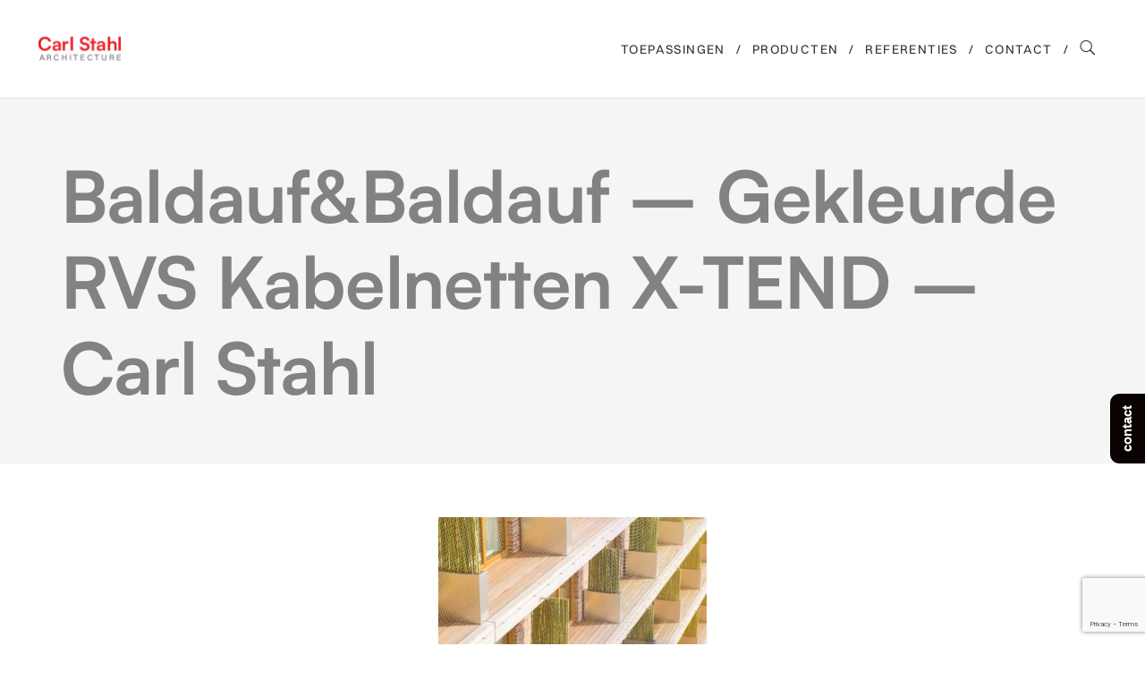

--- FILE ---
content_type: text/html; charset=UTF-8
request_url: https://carlstahl-architectuur.nl/over-ons/baldaufbaldauf-gekleurde-rvs-kabelnetten-x-tend-carl-stahl/
body_size: 19408
content:
<!DOCTYPE html>
<html lang="nl-NL">
	<head>
		<meta charset="UTF-8">
		<meta name='robots' content='index, follow, max-image-preview:large, max-snippet:-1, max-video-preview:-1' />
	<style>img:is([sizes="auto" i], [sizes^="auto," i]) { contain-intrinsic-size: 3000px 1500px }</style>
	
	<!-- This site is optimized with the Yoast SEO plugin v26.5 - https://yoast.com/wordpress/plugins/seo/ -->
	<title>Baldauf&amp;Baldauf - gekleurde RVS kabelnetten X-TEND - Carl Stahl - Carl Stahl Architectuur</title>
	<link rel="canonical" href="https://carlstahl-architectuur.nl/over-ons/baldaufbaldauf-gekleurde-rvs-kabelnetten-x-tend-carl-stahl/" />
	<script type="application/ld+json" class="yoast-schema-graph">{"@context":"https://schema.org","@graph":[{"@type":"WebPage","@id":"https://carlstahl-architectuur.nl/over-ons/baldaufbaldauf-gekleurde-rvs-kabelnetten-x-tend-carl-stahl/","url":"https://carlstahl-architectuur.nl/over-ons/baldaufbaldauf-gekleurde-rvs-kabelnetten-x-tend-carl-stahl/","name":"Baldauf&Baldauf - gekleurde RVS kabelnetten X-TEND - Carl Stahl - Carl Stahl Architectuur","isPartOf":{"@id":"https://carlstahl-architectuur.nl/#website"},"primaryImageOfPage":{"@id":"https://carlstahl-architectuur.nl/over-ons/baldaufbaldauf-gekleurde-rvs-kabelnetten-x-tend-carl-stahl/#primaryimage"},"image":{"@id":"https://carlstahl-architectuur.nl/over-ons/baldaufbaldauf-gekleurde-rvs-kabelnetten-x-tend-carl-stahl/#primaryimage"},"thumbnailUrl":"https://carlstahl-architectuur.nl/wp-content/uploads/2020/09/BaldaufBaldauf-gekleurde-RVS-kabelnetten-X-TEND-Carl-Stahl.jpg","datePublished":"2020-09-14T12:46:33+00:00","dateModified":"2020-09-14T12:47:45+00:00","breadcrumb":{"@id":"https://carlstahl-architectuur.nl/over-ons/baldaufbaldauf-gekleurde-rvs-kabelnetten-x-tend-carl-stahl/#breadcrumb"},"inLanguage":"nl-NL","potentialAction":[{"@type":"ReadAction","target":["https://carlstahl-architectuur.nl/over-ons/baldaufbaldauf-gekleurde-rvs-kabelnetten-x-tend-carl-stahl/"]}]},{"@type":"ImageObject","inLanguage":"nl-NL","@id":"https://carlstahl-architectuur.nl/over-ons/baldaufbaldauf-gekleurde-rvs-kabelnetten-x-tend-carl-stahl/#primaryimage","url":"https://carlstahl-architectuur.nl/wp-content/uploads/2020/09/BaldaufBaldauf-gekleurde-RVS-kabelnetten-X-TEND-Carl-Stahl.jpg","contentUrl":"https://carlstahl-architectuur.nl/wp-content/uploads/2020/09/BaldaufBaldauf-gekleurde-RVS-kabelnetten-X-TEND-Carl-Stahl.jpg","width":2000,"height":1500,"caption":"Baldauf&Baldauf - gekleurde RVS kabelnetten X-TEND - Carl Stahl"},{"@type":"BreadcrumbList","@id":"https://carlstahl-architectuur.nl/over-ons/baldaufbaldauf-gekleurde-rvs-kabelnetten-x-tend-carl-stahl/#breadcrumb","itemListElement":[{"@type":"ListItem","position":1,"name":"Home","item":"https://carlstahl-architectuur.nl/"},{"@type":"ListItem","position":2,"name":"De projectenafdeling","item":"https://carlstahl-architectuur.nl/over-ons/"},{"@type":"ListItem","position":3,"name":"Baldauf&#038;Baldauf &#8211; gekleurde RVS kabelnetten X-TEND &#8211; Carl Stahl"}]},{"@type":"WebSite","@id":"https://carlstahl-architectuur.nl/#website","url":"https://carlstahl-architectuur.nl/","name":"Carl Stahl Architectuur","description":"RVS kabelnetten en kabels","publisher":{"@id":"https://carlstahl-architectuur.nl/#organization"},"potentialAction":[{"@type":"SearchAction","target":{"@type":"EntryPoint","urlTemplate":"https://carlstahl-architectuur.nl/?s={search_term_string}"},"query-input":{"@type":"PropertyValueSpecification","valueRequired":true,"valueName":"search_term_string"}}],"inLanguage":"nl-NL"},{"@type":"Organization","@id":"https://carlstahl-architectuur.nl/#organization","name":"Carl Stahl Architectuur","url":"https://carlstahl-architectuur.nl/","logo":{"@type":"ImageObject","inLanguage":"nl-NL","@id":"https://carlstahl-architectuur.nl/#/schema/logo/image/","url":"https://carlstahl-architectuur.nl/wp-content/uploads/2025/05/Carl-Stahl-ARC_Logo_EN4.png.jpg","contentUrl":"https://carlstahl-architectuur.nl/wp-content/uploads/2025/05/Carl-Stahl-ARC_Logo_EN4.png.jpg","width":393,"height":203,"caption":"Carl Stahl Architectuur"},"image":{"@id":"https://carlstahl-architectuur.nl/#/schema/logo/image/"},"sameAs":["https://www.instagram.com/carlstahl.architectuur/"]}]}</script>
	<!-- / Yoast SEO plugin. -->


<link rel="alternate" type="application/rss+xml" title="Carl Stahl Architectuur &raquo; feed" href="https://carlstahl-architectuur.nl/feed/" />
<link rel="alternate" type="application/rss+xml" title="Carl Stahl Architectuur &raquo; reacties feed" href="https://carlstahl-architectuur.nl/comments/feed/" />
<link rel='stylesheet' id='sbi_styles-css' href='https://carlstahl-architectuur.nl/wp-content/plugins/instagram-feed/css/sbi-styles.min.css?ver=6.10.0' type='text/css' media='all' />
<link rel='stylesheet' id='shopengine-public-css' href='https://carlstahl-architectuur.nl/wp-content/plugins/shopengine/assets/css/shopengine-public.css?ver=4.8.7' type='text/css' media='all' />
<link rel='stylesheet' id='shopengine-widget-frontend-css' href='https://carlstahl-architectuur.nl/wp-content/plugins/shopengine/widgets/init/assets/css/widget-frontend.css?ver=4.8.7' type='text/css' media='all' />
<link rel='stylesheet' id='shopengine-frontend-font-awesome-css' href='https://carlstahl-architectuur.nl/wp-content/plugins/elementor/assets/lib/font-awesome/css/all.css?ver=4.8.7' type='text/css' media='all' />
<style id='wp-emoji-styles-inline-css' type='text/css'>

	img.wp-smiley, img.emoji {
		display: inline !important;
		border: none !important;
		box-shadow: none !important;
		height: 1em !important;
		width: 1em !important;
		margin: 0 0.07em !important;
		vertical-align: -0.1em !important;
		background: none !important;
		padding: 0 !important;
	}
</style>
<link rel='stylesheet' id='wp-block-library-css' href='https://carlstahl-architectuur.nl/wp-includes/css/dist/block-library/style.min.css?ver=6.8.3' type='text/css' media='all' />
<style id='classic-theme-styles-inline-css' type='text/css'>
/*! This file is auto-generated */
.wp-block-button__link{color:#fff;background-color:#32373c;border-radius:9999px;box-shadow:none;text-decoration:none;padding:calc(.667em + 2px) calc(1.333em + 2px);font-size:1.125em}.wp-block-file__button{background:#32373c;color:#fff;text-decoration:none}
</style>
<style id='global-styles-inline-css' type='text/css'>
:root{--wp--preset--aspect-ratio--square: 1;--wp--preset--aspect-ratio--4-3: 4/3;--wp--preset--aspect-ratio--3-4: 3/4;--wp--preset--aspect-ratio--3-2: 3/2;--wp--preset--aspect-ratio--2-3: 2/3;--wp--preset--aspect-ratio--16-9: 16/9;--wp--preset--aspect-ratio--9-16: 9/16;--wp--preset--color--black: #000000;--wp--preset--color--cyan-bluish-gray: #abb8c3;--wp--preset--color--white: #ffffff;--wp--preset--color--pale-pink: #f78da7;--wp--preset--color--vivid-red: #cf2e2e;--wp--preset--color--luminous-vivid-orange: #ff6900;--wp--preset--color--luminous-vivid-amber: #fcb900;--wp--preset--color--light-green-cyan: #7bdcb5;--wp--preset--color--vivid-green-cyan: #00d084;--wp--preset--color--pale-cyan-blue: #8ed1fc;--wp--preset--color--vivid-cyan-blue: #0693e3;--wp--preset--color--vivid-purple: #9b51e0;--wp--preset--gradient--vivid-cyan-blue-to-vivid-purple: linear-gradient(135deg,rgba(6,147,227,1) 0%,rgb(155,81,224) 100%);--wp--preset--gradient--light-green-cyan-to-vivid-green-cyan: linear-gradient(135deg,rgb(122,220,180) 0%,rgb(0,208,130) 100%);--wp--preset--gradient--luminous-vivid-amber-to-luminous-vivid-orange: linear-gradient(135deg,rgba(252,185,0,1) 0%,rgba(255,105,0,1) 100%);--wp--preset--gradient--luminous-vivid-orange-to-vivid-red: linear-gradient(135deg,rgba(255,105,0,1) 0%,rgb(207,46,46) 100%);--wp--preset--gradient--very-light-gray-to-cyan-bluish-gray: linear-gradient(135deg,rgb(238,238,238) 0%,rgb(169,184,195) 100%);--wp--preset--gradient--cool-to-warm-spectrum: linear-gradient(135deg,rgb(74,234,220) 0%,rgb(151,120,209) 20%,rgb(207,42,186) 40%,rgb(238,44,130) 60%,rgb(251,105,98) 80%,rgb(254,248,76) 100%);--wp--preset--gradient--blush-light-purple: linear-gradient(135deg,rgb(255,206,236) 0%,rgb(152,150,240) 100%);--wp--preset--gradient--blush-bordeaux: linear-gradient(135deg,rgb(254,205,165) 0%,rgb(254,45,45) 50%,rgb(107,0,62) 100%);--wp--preset--gradient--luminous-dusk: linear-gradient(135deg,rgb(255,203,112) 0%,rgb(199,81,192) 50%,rgb(65,88,208) 100%);--wp--preset--gradient--pale-ocean: linear-gradient(135deg,rgb(255,245,203) 0%,rgb(182,227,212) 50%,rgb(51,167,181) 100%);--wp--preset--gradient--electric-grass: linear-gradient(135deg,rgb(202,248,128) 0%,rgb(113,206,126) 100%);--wp--preset--gradient--midnight: linear-gradient(135deg,rgb(2,3,129) 0%,rgb(40,116,252) 100%);--wp--preset--font-size--small: 13px;--wp--preset--font-size--medium: 20px;--wp--preset--font-size--large: 36px;--wp--preset--font-size--x-large: 42px;--wp--preset--font-family--inter: "Inter", sans-serif;--wp--preset--font-family--cardo: Cardo;--wp--preset--spacing--20: 0.44rem;--wp--preset--spacing--30: 0.67rem;--wp--preset--spacing--40: 1rem;--wp--preset--spacing--50: 1.5rem;--wp--preset--spacing--60: 2.25rem;--wp--preset--spacing--70: 3.38rem;--wp--preset--spacing--80: 5.06rem;--wp--preset--shadow--natural: 6px 6px 9px rgba(0, 0, 0, 0.2);--wp--preset--shadow--deep: 12px 12px 50px rgba(0, 0, 0, 0.4);--wp--preset--shadow--sharp: 6px 6px 0px rgba(0, 0, 0, 0.2);--wp--preset--shadow--outlined: 6px 6px 0px -3px rgba(255, 255, 255, 1), 6px 6px rgba(0, 0, 0, 1);--wp--preset--shadow--crisp: 6px 6px 0px rgba(0, 0, 0, 1);}:where(.is-layout-flex){gap: 0.5em;}:where(.is-layout-grid){gap: 0.5em;}body .is-layout-flex{display: flex;}.is-layout-flex{flex-wrap: wrap;align-items: center;}.is-layout-flex > :is(*, div){margin: 0;}body .is-layout-grid{display: grid;}.is-layout-grid > :is(*, div){margin: 0;}:where(.wp-block-columns.is-layout-flex){gap: 2em;}:where(.wp-block-columns.is-layout-grid){gap: 2em;}:where(.wp-block-post-template.is-layout-flex){gap: 1.25em;}:where(.wp-block-post-template.is-layout-grid){gap: 1.25em;}.has-black-color{color: var(--wp--preset--color--black) !important;}.has-cyan-bluish-gray-color{color: var(--wp--preset--color--cyan-bluish-gray) !important;}.has-white-color{color: var(--wp--preset--color--white) !important;}.has-pale-pink-color{color: var(--wp--preset--color--pale-pink) !important;}.has-vivid-red-color{color: var(--wp--preset--color--vivid-red) !important;}.has-luminous-vivid-orange-color{color: var(--wp--preset--color--luminous-vivid-orange) !important;}.has-luminous-vivid-amber-color{color: var(--wp--preset--color--luminous-vivid-amber) !important;}.has-light-green-cyan-color{color: var(--wp--preset--color--light-green-cyan) !important;}.has-vivid-green-cyan-color{color: var(--wp--preset--color--vivid-green-cyan) !important;}.has-pale-cyan-blue-color{color: var(--wp--preset--color--pale-cyan-blue) !important;}.has-vivid-cyan-blue-color{color: var(--wp--preset--color--vivid-cyan-blue) !important;}.has-vivid-purple-color{color: var(--wp--preset--color--vivid-purple) !important;}.has-black-background-color{background-color: var(--wp--preset--color--black) !important;}.has-cyan-bluish-gray-background-color{background-color: var(--wp--preset--color--cyan-bluish-gray) !important;}.has-white-background-color{background-color: var(--wp--preset--color--white) !important;}.has-pale-pink-background-color{background-color: var(--wp--preset--color--pale-pink) !important;}.has-vivid-red-background-color{background-color: var(--wp--preset--color--vivid-red) !important;}.has-luminous-vivid-orange-background-color{background-color: var(--wp--preset--color--luminous-vivid-orange) !important;}.has-luminous-vivid-amber-background-color{background-color: var(--wp--preset--color--luminous-vivid-amber) !important;}.has-light-green-cyan-background-color{background-color: var(--wp--preset--color--light-green-cyan) !important;}.has-vivid-green-cyan-background-color{background-color: var(--wp--preset--color--vivid-green-cyan) !important;}.has-pale-cyan-blue-background-color{background-color: var(--wp--preset--color--pale-cyan-blue) !important;}.has-vivid-cyan-blue-background-color{background-color: var(--wp--preset--color--vivid-cyan-blue) !important;}.has-vivid-purple-background-color{background-color: var(--wp--preset--color--vivid-purple) !important;}.has-black-border-color{border-color: var(--wp--preset--color--black) !important;}.has-cyan-bluish-gray-border-color{border-color: var(--wp--preset--color--cyan-bluish-gray) !important;}.has-white-border-color{border-color: var(--wp--preset--color--white) !important;}.has-pale-pink-border-color{border-color: var(--wp--preset--color--pale-pink) !important;}.has-vivid-red-border-color{border-color: var(--wp--preset--color--vivid-red) !important;}.has-luminous-vivid-orange-border-color{border-color: var(--wp--preset--color--luminous-vivid-orange) !important;}.has-luminous-vivid-amber-border-color{border-color: var(--wp--preset--color--luminous-vivid-amber) !important;}.has-light-green-cyan-border-color{border-color: var(--wp--preset--color--light-green-cyan) !important;}.has-vivid-green-cyan-border-color{border-color: var(--wp--preset--color--vivid-green-cyan) !important;}.has-pale-cyan-blue-border-color{border-color: var(--wp--preset--color--pale-cyan-blue) !important;}.has-vivid-cyan-blue-border-color{border-color: var(--wp--preset--color--vivid-cyan-blue) !important;}.has-vivid-purple-border-color{border-color: var(--wp--preset--color--vivid-purple) !important;}.has-vivid-cyan-blue-to-vivid-purple-gradient-background{background: var(--wp--preset--gradient--vivid-cyan-blue-to-vivid-purple) !important;}.has-light-green-cyan-to-vivid-green-cyan-gradient-background{background: var(--wp--preset--gradient--light-green-cyan-to-vivid-green-cyan) !important;}.has-luminous-vivid-amber-to-luminous-vivid-orange-gradient-background{background: var(--wp--preset--gradient--luminous-vivid-amber-to-luminous-vivid-orange) !important;}.has-luminous-vivid-orange-to-vivid-red-gradient-background{background: var(--wp--preset--gradient--luminous-vivid-orange-to-vivid-red) !important;}.has-very-light-gray-to-cyan-bluish-gray-gradient-background{background: var(--wp--preset--gradient--very-light-gray-to-cyan-bluish-gray) !important;}.has-cool-to-warm-spectrum-gradient-background{background: var(--wp--preset--gradient--cool-to-warm-spectrum) !important;}.has-blush-light-purple-gradient-background{background: var(--wp--preset--gradient--blush-light-purple) !important;}.has-blush-bordeaux-gradient-background{background: var(--wp--preset--gradient--blush-bordeaux) !important;}.has-luminous-dusk-gradient-background{background: var(--wp--preset--gradient--luminous-dusk) !important;}.has-pale-ocean-gradient-background{background: var(--wp--preset--gradient--pale-ocean) !important;}.has-electric-grass-gradient-background{background: var(--wp--preset--gradient--electric-grass) !important;}.has-midnight-gradient-background{background: var(--wp--preset--gradient--midnight) !important;}.has-small-font-size{font-size: var(--wp--preset--font-size--small) !important;}.has-medium-font-size{font-size: var(--wp--preset--font-size--medium) !important;}.has-large-font-size{font-size: var(--wp--preset--font-size--large) !important;}.has-x-large-font-size{font-size: var(--wp--preset--font-size--x-large) !important;}
:where(.wp-block-post-template.is-layout-flex){gap: 1.25em;}:where(.wp-block-post-template.is-layout-grid){gap: 1.25em;}
:where(.wp-block-columns.is-layout-flex){gap: 2em;}:where(.wp-block-columns.is-layout-grid){gap: 2em;}
:root :where(.wp-block-pullquote){font-size: 1.5em;line-height: 1.6;}
</style>
<link rel='stylesheet' id='woocommerce-layout-css' href='https://carlstahl-architectuur.nl/wp-content/plugins/woocommerce/assets/css/woocommerce-layout.css?ver=10.3.7' type='text/css' media='all' />
<link rel='stylesheet' id='woocommerce-smallscreen-css' href='https://carlstahl-architectuur.nl/wp-content/plugins/woocommerce/assets/css/woocommerce-smallscreen.css?ver=10.3.7' type='text/css' media='only screen and (max-width: 768px)' />
<link rel='stylesheet' id='woocommerce-general-css' href='https://carlstahl-architectuur.nl/wp-content/plugins/woocommerce/assets/css/woocommerce.css?ver=10.3.7' type='text/css' media='all' />
<style id='woocommerce-inline-inline-css' type='text/css'>
.woocommerce form .form-row .required { visibility: visible; }
</style>
<link rel='stylesheet' id='mc4wp-form-basic-css' href='https://carlstahl-architectuur.nl/wp-content/plugins/mailchimp-for-wp/assets/css/form-basic.css?ver=4.10.9' type='text/css' media='all' />
<link rel='stylesheet' id='brands-styles-css' href='https://carlstahl-architectuur.nl/wp-content/plugins/woocommerce/assets/css/brands.css?ver=10.3.7' type='text/css' media='all' />
<link rel='stylesheet' id='cute-alert-css' href='https://carlstahl-architectuur.nl/wp-content/plugins/metform/public/assets/lib/cute-alert/style.css?ver=4.0.8' type='text/css' media='all' />
<link rel='stylesheet' id='text-editor-style-css' href='https://carlstahl-architectuur.nl/wp-content/plugins/metform/public/assets/css/text-editor.css?ver=4.0.8' type='text/css' media='all' />
<link rel='stylesheet' id='bateaux-css' href='https://carlstahl-architectuur.nl/wp-content/themes/bateaux/dist/css/main.min.css?ver=1.2.6' type='text/css' media='all' />
<link rel='stylesheet' id='bateaux-child-css' href='https://carlstahl-architectuur.nl/wp-content/themes/carlstahl/style.css?ver=6.8.3' type='text/css' media='all' />
<link rel='stylesheet' id='mediaelement-css' href='https://carlstahl-architectuur.nl/wp-includes/js/mediaelement/mediaelementplayer-legacy.min.css?ver=4.2.17' type='text/css' media='all' />
<link rel='stylesheet' id='wp-mediaelement-css' href='https://carlstahl-architectuur.nl/wp-includes/js/mediaelement/wp-mediaelement.min.css?ver=6.8.3' type='text/css' media='all' />
<link rel='stylesheet' id='bateaux-custom-css' href='//carlstahl-architectuur.nl/wp-content/uploads/style-custom.css?ver=cb82ac14' type='text/css' media='all' />
<link rel='stylesheet' id='shopengine-modal-styles-css' href='https://carlstahl-architectuur.nl/wp-content/plugins/shopengine/assets/css/shopengine-modal.css?ver=4.8.7' type='text/css' media='all' />
<link rel='stylesheet' id='wp-color-picker-css' href='https://carlstahl-architectuur.nl/wp-admin/css/color-picker.min.css?ver=6.8.3' type='text/css' media='all' />
<link rel='stylesheet' id='shopengine-swatches-loop-css-css' href='https://carlstahl-architectuur.nl/wp-content/plugins/shopengine/modules/swatches/loop-product-support/assets/swatches.css?ver=1768948155' type='text/css' media='all' />
<link rel='stylesheet' id='shopengine-wishlist-css' href='https://carlstahl-architectuur.nl/wp-content/plugins/shopengine/modules/wishlist/assets/css/wishlist.css?ver=4.8.7' type='text/css' media='all' />
<link rel='stylesheet' id='shopengine-comparison-css' href='https://carlstahl-architectuur.nl/wp-content/plugins/shopengine/modules/comparison/assets/css/comparison.css?ver=6.8.3' type='text/css' media='all' />
<link rel='stylesheet' id='shopengine-css-front-css' href='https://carlstahl-architectuur.nl/wp-content/plugins/shopengine/modules/swatches/assets/css/frontend.css?ver=4.8.7' type='text/css' media='all' />
<link rel='stylesheet' id='dashicons-css' href='https://carlstahl-architectuur.nl/wp-includes/css/dashicons.min.css?ver=6.8.3' type='text/css' media='all' />
<link rel='stylesheet' id='ssp-flexslider-css-css' href='https://carlstahl-architectuur.nl/wp-content/plugins/simple-slider-ssp/views/ssp_skins/default/lib/flexslider.css?ver=1.4' type='text/css' media='all' />
<link rel='stylesheet' id='ekit-widget-styles-css' href='https://carlstahl-architectuur.nl/wp-content/plugins/elementskit-lite/widgets/init/assets/css/widget-styles.css?ver=3.7.6' type='text/css' media='all' />
<link rel='stylesheet' id='ekit-responsive-css' href='https://carlstahl-architectuur.nl/wp-content/plugins/elementskit-lite/widgets/init/assets/css/responsive.css?ver=3.7.6' type='text/css' media='all' />
<link rel='stylesheet' id='elementor-frontend-css' href='https://carlstahl-architectuur.nl/wp-content/uploads/elementor/css/custom-frontend.min.css?ver=1767139335' type='text/css' media='all' />
<link rel='stylesheet' id='eael-general-css' href='https://carlstahl-architectuur.nl/wp-content/plugins/essential-addons-for-elementor-lite/assets/front-end/css/view/general.min.css?ver=6.5.3' type='text/css' media='all' />
<link rel='stylesheet' id='wpr-text-animations-css-css' href='https://carlstahl-architectuur.nl/wp-content/plugins/royal-elementor-addons/assets/css/lib/animations/text-animations.min.css?ver=1.7.1041' type='text/css' media='all' />
<link rel='stylesheet' id='wpr-addons-css-css' href='https://carlstahl-architectuur.nl/wp-content/plugins/royal-elementor-addons/assets/css/frontend.min.css?ver=1.7.1041' type='text/css' media='all' />
<link rel='stylesheet' id='font-awesome-5-all-css' href='https://carlstahl-architectuur.nl/wp-content/plugins/elementor/assets/lib/font-awesome/css/all.min.css?ver=6.5.3' type='text/css' media='all' />
<script type="text/javascript" data-cfasync="false" src="https://carlstahl-architectuur.nl/wp-includes/js/jquery/jquery.min.js?ver=3.7.1" id="jquery-core-js"></script>
<script type="text/javascript" data-cfasync="false" src="https://carlstahl-architectuur.nl/wp-includes/js/jquery/jquery-migrate.min.js?ver=3.4.1" id="jquery-migrate-js"></script>
<script type="text/javascript" src="https://carlstahl-architectuur.nl/wp-content/plugins/woocommerce/assets/js/flexslider/jquery.flexslider.min.js?ver=2.7.2-wc.10.3.7" id="wc-flexslider-js" defer="defer" data-wp-strategy="defer"></script>
<script type="text/javascript" src="https://carlstahl-architectuur.nl/wp-content/plugins/woocommerce/assets/js/jquery-blockui/jquery.blockUI.min.js?ver=2.7.0-wc.10.3.7" id="wc-jquery-blockui-js" defer="defer" data-wp-strategy="defer"></script>
<script type="text/javascript" id="wc-add-to-cart-js-extra">
/* <![CDATA[ */
var wc_add_to_cart_params = {"ajax_url":"\/wp-admin\/admin-ajax.php","wc_ajax_url":"\/?wc-ajax=%%endpoint%%","i18n_view_cart":"Bekijk winkelwagen","cart_url":"https:\/\/carlstahl-architectuur.nl","is_cart":"","cart_redirect_after_add":"no"};
/* ]]> */
</script>
<script type="text/javascript" src="https://carlstahl-architectuur.nl/wp-content/plugins/woocommerce/assets/js/frontend/add-to-cart.min.js?ver=10.3.7" id="wc-add-to-cart-js" defer="defer" data-wp-strategy="defer"></script>
<script type="text/javascript" src="https://carlstahl-architectuur.nl/wp-content/plugins/woocommerce/assets/js/js-cookie/js.cookie.min.js?ver=2.1.4-wc.10.3.7" id="wc-js-cookie-js" defer="defer" data-wp-strategy="defer"></script>
<script type="text/javascript" id="woocommerce-js-extra">
/* <![CDATA[ */
var woocommerce_params = {"ajax_url":"\/wp-admin\/admin-ajax.php","wc_ajax_url":"\/?wc-ajax=%%endpoint%%","i18n_password_show":"Wachtwoord weergeven","i18n_password_hide":"Wachtwoord verbergen"};
/* ]]> */
</script>
<script type="text/javascript" src="https://carlstahl-architectuur.nl/wp-content/plugins/woocommerce/assets/js/frontend/woocommerce.min.js?ver=10.3.7" id="woocommerce-js" defer="defer" data-wp-strategy="defer"></script>
<script type="text/javascript" id="WCPAY_ASSETS-js-extra">
/* <![CDATA[ */
var wcpayAssets = {"url":"https:\/\/carlstahl-architectuur.nl\/wp-content\/plugins\/woocommerce-payments\/dist\/"};
/* ]]> */
</script>
<script type="text/javascript" src="https://carlstahl-architectuur.nl/wp-content/themes/carlstahl/js/custom.js?ver=6.8.3" id="custom-script-js"></script>
<script type="text/javascript" src="https://carlstahl-architectuur.nl/wp-content/plugins/shopengine/assets/js/shopengine-modal.js?ver=4.8.7" id="shopengine-modal-script-js"></script>
<script type="text/javascript" id="shopengine-quickview-js-extra">
/* <![CDATA[ */
var shopEngineQuickView = {"rest_nonce":"3e21ac3e60"};
/* ]]> */
</script>
<script type="text/javascript" src="https://carlstahl-architectuur.nl/wp-content/plugins/shopengine/modules/quick-view/assets/js/script.js?ver=6.8.3" id="shopengine-quickview-js"></script>
<script type="text/javascript" id="shopengine-wishlist-js-extra">
/* <![CDATA[ */
var shopEngineWishlist = {"product_id":"4580","resturl":"https:\/\/carlstahl-architectuur.nl\/wp-json\/","isLoggedIn":"","rest_nonce":"3e21ac3e60","wishlist_position":"bottom-right","wishlist_added_notice":"Je product is toegevoegd aan de verlanglijst","wishlist_removed_notice":"Je product is verwijderd uit de verlanglijst"};
/* ]]> */
</script>
<script type="text/javascript" src="https://carlstahl-architectuur.nl/wp-content/plugins/shopengine/modules/wishlist/assets/js/wishlist.js?ver=6.8.3" id="shopengine-wishlist-js"></script>
<script type="text/javascript" src="https://carlstahl-architectuur.nl/wp-content/plugins/simple-slider-ssp/views/ssp_skins/default/lib/jquery.flexslider-min.js?ver=1.4" id="ssp-flexslider-js"></script>
<link rel="https://api.w.org/" href="https://carlstahl-architectuur.nl/wp-json/" /><link rel="alternate" title="JSON" type="application/json" href="https://carlstahl-architectuur.nl/wp-json/wp/v2/media/4580" /><link rel="EditURI" type="application/rsd+xml" title="RSD" href="https://carlstahl-architectuur.nl/xmlrpc.php?rsd" />
<meta name="generator" content="WordPress 6.8.3" />
<meta name="generator" content="WooCommerce 10.3.7" />
<link rel='shortlink' href='https://carlstahl-architectuur.nl/?p=4580' />
<link rel="alternate" title="oEmbed (JSON)" type="application/json+oembed" href="https://carlstahl-architectuur.nl/wp-json/oembed/1.0/embed?url=https%3A%2F%2Fcarlstahl-architectuur.nl%2Fover-ons%2Fbaldaufbaldauf-gekleurde-rvs-kabelnetten-x-tend-carl-stahl%2F" />
<link rel="alternate" title="oEmbed (XML)" type="text/xml+oembed" href="https://carlstahl-architectuur.nl/wp-json/oembed/1.0/embed?url=https%3A%2F%2Fcarlstahl-architectuur.nl%2Fover-ons%2Fbaldaufbaldauf-gekleurde-rvs-kabelnetten-x-tend-carl-stahl%2F&#038;format=xml" />
<style id="essential-blocks-global-styles">
            :root {
                --eb-global-primary-color: #101828;
--eb-global-secondary-color: #475467;
--eb-global-tertiary-color: #98A2B3;
--eb-global-text-color: #475467;
--eb-global-heading-color: #1D2939;
--eb-global-link-color: #444CE7;
--eb-global-background-color: #F9FAFB;
--eb-global-button-text-color: #FFFFFF;
--eb-global-button-background-color: #101828;
--eb-gradient-primary-color: linear-gradient(90deg, hsla(259, 84%, 78%, 1) 0%, hsla(206, 67%, 75%, 1) 100%);
--eb-gradient-secondary-color: linear-gradient(90deg, hsla(18, 76%, 85%, 1) 0%, hsla(203, 69%, 84%, 1) 100%);
--eb-gradient-tertiary-color: linear-gradient(90deg, hsla(248, 21%, 15%, 1) 0%, hsla(250, 14%, 61%, 1) 100%);
--eb-gradient-background-color: linear-gradient(90deg, rgb(250, 250, 250) 0%, rgb(233, 233, 233) 49%, rgb(244, 243, 243) 100%);

                --eb-tablet-breakpoint: 1024px;
--eb-mobile-breakpoint: 767px;

            }
            
            
        </style><!-- Google Tag Manager -->
<script>(function(w,d,s,l,i){w[l]=w[l]||[];w[l].push({'gtm.start':
new Date().getTime(),event:'gtm.js'});var f=d.getElementsByTagName(s)[0],
j=d.createElement(s),dl=l!='dataLayer'?'&l='+l:'';j.async=true;j.src=
'https://www.googletagmanager.com/gtm.js?id='+i+dl;f.parentNode.insertBefore(j,f);
})(window,document,'script','dataLayer','GTM-NMN4G79F');</script>
<!-- End Google Tag Manager -->
	<noscript><style>.woocommerce-product-gallery{ opacity: 1 !important; }</style></noscript>
	<link rel="icon" type="image/x-icon" href="https://carlstahl-architectuur.nl/wp-content/uploads/2025/09/Favicon.png" /><link rel="apple-touch-icon" href="https://carlstahl-architectuur.nl/wp-content/uploads/2025/08/ARC_CR-01.png" /><meta name="viewport" content="width=device-width, initial-scale=1.0"><!--[if lte IE 9]><style type="text/css">.btx-opacity1 { opacity: 1; }</style><![endif]--><meta name="generator" content="Elementor 3.33.2; features: e_font_icon_svg, additional_custom_breakpoints; settings: css_print_method-external, google_font-enabled, font_display-swap">
			<style>
				.e-con.e-parent:nth-of-type(n+4):not(.e-lazyloaded):not(.e-no-lazyload),
				.e-con.e-parent:nth-of-type(n+4):not(.e-lazyloaded):not(.e-no-lazyload) * {
					background-image: none !important;
				}
				@media screen and (max-height: 1024px) {
					.e-con.e-parent:nth-of-type(n+3):not(.e-lazyloaded):not(.e-no-lazyload),
					.e-con.e-parent:nth-of-type(n+3):not(.e-lazyloaded):not(.e-no-lazyload) * {
						background-image: none !important;
					}
				}
				@media screen and (max-height: 640px) {
					.e-con.e-parent:nth-of-type(n+2):not(.e-lazyloaded):not(.e-no-lazyload),
					.e-con.e-parent:nth-of-type(n+2):not(.e-lazyloaded):not(.e-no-lazyload) * {
						background-image: none !important;
					}
				}
			</style>
			
<style type='text/css'>
/* START Styles Simple Side Tab v2.2.1 */
#rum_sst_tab {
    font-family: Arial, sans-serif;
    top: 400px;
    background-color: #0a0101;
    color: #FFFFFF;
    border-style: solid;
    border-width: 0px;
}

#rum_sst_tab:hover {
    background-color: #63778a;
}
.rum_sst_contents {
    position:fixed;
    margin:0;
    padding:6px 13px 8px 13px;
    text-decoration:none;
    text-align:center;
    font-size:15px;
    font-weight:bold;
    border-style:solid;
    display:block;
    z-index:100000;
}
.rum_sst_left {
    left:-2px;
    cursor: pointer;
    -webkit-transform-origin:0 0;
    -moz-transform-origin:0 0;
    -o-transform-origin:0 0;
    -ms-transform-origin:0 0;
    -webkit-transform:rotate(270deg);
    -moz-transform:rotate(270deg);
    -ms-transform:rotate(270deg);
    -o-transform:rotate(270deg);
    transform:rotate(270deg);
    -moz-border-radius-bottomright:10px;
    border-bottom-right-radius:10px;
    -moz-border-radius-bottomleft:10px;
    border-bottom-left-radius:10px;
}
.rum_sst_right {
    right:-1px;
    cursor: pointer;
    -webkit-transform-origin:100% 100%;
    -moz-transform-origin:100% 100%;
    -o-transform-origin:100% 100%;
    -ms-transform-origin:100% 100%;
    -webkit-transform:rotate(-90deg);
    -moz-transform:rotate(-90deg);
    -ms-transform:rotate(-90deg);
    -o-transform:rotate(-90deg);
    transform:rotate(-90deg);
    -moz-border-radius-topright:10px;
    border-top-right-radius:10px;
    -moz-border-radius-topleft:10px;
    border-top-left-radius:10px;
}
.rum_sst_right.less-ie-9 {
    right:-120px;
    filter: progid:DXImageTransform.Microsoft.BasicImage(rotation=1);
}
.rum_sst_left.less-ie-9 {
    filter: progid:DXImageTransform.Microsoft.BasicImage(rotation=3);
}
/* END Styles Simple Side Tab */
</style>
<!-- Google tag (gtag.js) -->
<script async src="https://www.googletagmanager.com/gtag/js?id=G-R5FB1C2XJ4"></script>
<script>
  window.dataLayer = window.dataLayer || [];
  function gtag(){dataLayer.push(arguments);}
  gtag('js', new Date());

  gtag('config', 'G-R5FB1C2XJ4', { 'anonymize_ip': true });
</script>
<style class='wp-fonts-local' type='text/css'>
@font-face{font-family:Inter;font-style:normal;font-weight:300 900;font-display:fallback;src:url('https://carlstahl-architectuur.nl/wp-content/plugins/woocommerce/assets/fonts/Inter-VariableFont_slnt,wght.woff2') format('woff2');font-stretch:normal;}
@font-face{font-family:Cardo;font-style:normal;font-weight:400;font-display:fallback;src:url('https://carlstahl-architectuur.nl/wp-content/plugins/woocommerce/assets/fonts/cardo_normal_400.woff2') format('woff2');}
</style>
<link rel="icon" href="https://carlstahl-architectuur.nl/wp-content/uploads/2025/09/cropped-Favicon-100x100.png" sizes="32x32" />
<link rel="icon" href="https://carlstahl-architectuur.nl/wp-content/uploads/2025/09/cropped-Favicon-300x300.png" sizes="192x192" />
<link rel="apple-touch-icon" href="https://carlstahl-architectuur.nl/wp-content/uploads/2025/09/cropped-Favicon-300x300.png" />
<meta name="msapplication-TileImage" content="https://carlstahl-architectuur.nl/wp-content/uploads/2025/09/cropped-Favicon-300x300.png" />
<style id="wpr_lightbox_styles">
				.lg-backdrop {
					background-color: rgba(0,0,0,0.6) !important;
				}
				.lg-toolbar,
				.lg-dropdown {
					background-color: rgba(0,0,0,0.8) !important;
				}
				.lg-dropdown:after {
					border-bottom-color: rgba(0,0,0,0.8) !important;
				}
				.lg-sub-html {
					background-color: rgba(0,0,0,0.8) !important;
				}
				.lg-thumb-outer,
				.lg-progress-bar {
					background-color: #444444 !important;
				}
				.lg-progress {
					background-color: #a90707 !important;
				}
				.lg-icon {
					color: #efefef !important;
					font-size: 20px !important;
				}
				.lg-icon.lg-toogle-thumb {
					font-size: 24px !important;
				}
				.lg-icon:hover,
				.lg-dropdown-text:hover {
					color: #ffffff !important;
				}
				.lg-sub-html,
				.lg-dropdown-text {
					color: #efefef !important;
					font-size: 14px !important;
				}
				#lg-counter {
					color: #efefef !important;
					font-size: 14px !important;
				}
				.lg-prev,
				.lg-next {
					font-size: 35px !important;
				}

				/* Defaults */
				.lg-icon {
				background-color: transparent !important;
				}

				#lg-counter {
				opacity: 0.9;
				}

				.lg-thumb-outer {
				padding: 0 10px;
				}

				.lg-thumb-item {
				border-radius: 0 !important;
				border: none !important;
				opacity: 0.5;
				}

				.lg-thumb-item.active {
					opacity: 1;
				}
	         </style>	<meta name="generator" content="WP Rocket 3.20.1.2" data-wpr-features="wpr_preload_links wpr_desktop" /></head>

	

<body class="attachment wp-singular attachment-template-default attachmentid-4580 attachment-jpeg wp-custom-logo wp-theme-bateaux wp-child-theme-carlstahl theme-bateaux woocommerce-no-js btx-layout btx-layout--wide btx-layout-responsive btx-layout--topnav btx-layout--topnav-standard btx-layout--fixednav elementor-default elementor-kit-5920" data-scheme="light" data-layout="wide" data-arrow_style="ln-arrow" data-arrow_background="square">
	<!-- Google Tag Manager (noscript) -->
<noscript><iframe src="https://www.googletagmanager.com/ns.html?id=GTM-NMN4G79F"
height="0" width="0" style="display:none;visibility:hidden"></iframe></noscript>
<!-- End Google Tag Manager (noscript) -->
	
	<div data-rocket-location-hash="4ea26fd713ae309763288728652bcbdd" class="btx-wrapper btx-p-bg-bg">

		
			
			<header data-rocket-location-hash="8184daad1b59412a27ba9531062e6eaf" class="btx-header" data-transparent="" data-height="110">
				
															
<nav class="btx-navbar btx-navbar--standard btx-light-scheme btx-highlight-border btx-navbar--right btx-navbar--custom has-fixed-logo" data-height="110" data-style="standard" data-fixed="true" data-height_fixed="70" data-transition="custom-change" data-transition_point="1">
	<div class="btx-container--fullwidth">
		<div class="btx-navbar-content-wrapper">
			<div class="btx-navbar-header">
				<a class="btx-navbar-brand" href="https://carlstahl-architectuur.nl">

																	<img class="btx-navbar-logo btx-navbar-logo--image" src="https://carlstahl-architectuur.nl/wp-content/uploads/2025/08/ARC_CR-01-01.png" alt="logo" />
					
																	<img class="btx-fixed-nav-logo btx-fixed-nav-logo--default" src="https://carlstahl-architectuur.nl/wp-content/uploads/2025/06/web-logo-scaled.jpg" alt="logo" />
									</a>
			</div>

			
			<ul id="menu-basismenu" class="btx-navbar-nav btx-menu"><li  id="menu-item-6053" class="menu-item menu-item-type-custom menu-item-object-custom menu-item-has-children menu-item-6053"><a href="#">Toepassingen</a><ul class="sub-menu btx-s-bg-bg"><li  id="menu-item-2586" class="menu-item menu-item-type-post_type menu-item-object-page menu-item-has-children menu-item-2586"><a href="https://carlstahl-architectuur.nl/veiligheidsnetten/balustradevulling-en-beveiliging/">Balustrades</a><ul class="sub-menu btx-s-bg-bg"><li  id="menu-item-6218" class="menu-item menu-item-type-post_type menu-item-object-page menu-item-6218"><a href="https://carlstahl-architectuur.nl/veiligheidsnetten-balustradevulling-en-beveiliging/">Balustrades met Kabelnetten</a></li><li  id="menu-item-6217" class="menu-item menu-item-type-post_type menu-item-object-page menu-item-6217"><a href="https://carlstahl-architectuur.nl/balustrades-met-spankabels/">Balustrades met Spankabels</a></li></ul></li><li  id="menu-item-6258" class="menu-item menu-item-type-post_type menu-item-object-page menu-item-6258"><a href="https://carlstahl-architectuur.nl/transparante-hekwerken/">Hekwerken</a></li><li  id="menu-item-2578" class="menu-item menu-item-type-post_type menu-item-object-page menu-item-2578"><a href="https://carlstahl-architectuur.nl/veiligheidsnetten/trap-en-schalmgat-beveiliging-met-netten/">Trappen</a></li><li  id="menu-item-2579" class="menu-item menu-item-type-post_type menu-item-object-page menu-item-2579"><a href="https://carlstahl-architectuur.nl/veiligheidsnetten/rvs-valnet-als-sterke-valbeveiliging/">Vangnetten</a></li></ul></li><li  id="menu-item-4628" class="menu-item menu-item-type-custom menu-item-object-custom menu-item-has-children menu-item-4628"><a href="#">Producten</a><ul class="sub-menu btx-s-bg-bg"><li  id="menu-item-2021" class="menu-item menu-item-type-post_type menu-item-object-page menu-item-2021"><a href="https://carlstahl-architectuur.nl/rvs-kabelnetten-x-tend/">RVS Kabelnetten</a></li><li  id="menu-item-2022" class="menu-item menu-item-type-post_type menu-item-object-page menu-item-2022"><a href="https://carlstahl-architectuur.nl/rvs-spankabels-i-sys/">RVS Spankabels</a></li><li  id="menu-item-2026" class="menu-item menu-item-type-post_type menu-item-object-page menu-item-2026"><a href="https://carlstahl-architectuur.nl/producten/rvs-windverbanden/">RVS Windverbanden</a></li><li  id="menu-item-4552" class="menu-item menu-item-type-custom menu-item-object-custom menu-item-4552"><a target="_blank" href="https://www.carlstahl-greenwalls.nl">Groene gevels<i class="twf twf-external-link btx-menu-icon btx-menu-icon--after"></i></a></li><li  id="menu-item-2032" class="menu-item menu-item-type-post_type menu-item-object-page menu-item-has-children menu-item-2032"><a href="https://carlstahl-architectuur.nl/downloads/">Downloads</a><ul class="sub-menu btx-s-bg-bg"><li  id="menu-item-2033" class="menu-item menu-item-type-post_type menu-item-object-page menu-item-2033"><a href="https://carlstahl-architectuur.nl/downloads/algemene-voorwaarden/">Algemene voorwaarden</a></li><li  id="menu-item-2034" class="menu-item menu-item-type-post_type menu-item-object-page menu-item-2034"><a href="https://carlstahl-architectuur.nl/downloads/catalogi/">Catalogi</a></li><li  id="menu-item-2035" class="menu-item menu-item-type-post_type menu-item-object-page menu-item-2035"><a href="https://carlstahl-architectuur.nl/downloads/certificaten-permissies/">Certificaten en permissies</a></li><li  id="menu-item-3524" class="menu-item menu-item-type-post_type menu-item-object-page menu-item-3524"><a href="https://carlstahl-architectuur.nl/statische-berekening/">Statische berekening</a></li></ul></li></ul></li><li  id="menu-item-4853" class="menu-item menu-item-type-post_type menu-item-object-post menu-item-has-children menu-item-4853"><a href="https://carlstahl-architectuur.nl/referentie-projecten/">Referenties</a><ul class="sub-menu btx-s-bg-bg"><li  id="menu-item-5154" class="menu-item menu-item-type-post_type menu-item-object-post menu-item-5154"><a href="https://carlstahl-architectuur.nl/referentie-projecten/">Overzicht</a></li><li  id="menu-item-4861" class="menu-item menu-item-type-post_type menu-item-object-post menu-item-4861"><a href="https://carlstahl-architectuur.nl/fietsenstallingen/">Fietsenstallingen</a></li><li  id="menu-item-4932" class="menu-item menu-item-type-post_type menu-item-object-post menu-item-4932"><a href="https://carlstahl-architectuur.nl/sportvelden/">Sportvelden</a></li><li  id="menu-item-4862" class="menu-item menu-item-type-post_type menu-item-object-post menu-item-4862"><a href="https://carlstahl-architectuur.nl/parkeergarages-en-parkeergebouwen/">Parkeergarages en parkeergebouwen</a></li><li  id="menu-item-4867" class="menu-item menu-item-type-post_type menu-item-object-post menu-item-4867"><a href="https://carlstahl-architectuur.nl/lichtinstallaties-met-kabels-en-netten/">Lichtinstallaties</a></li><li  id="menu-item-4868" class="menu-item menu-item-type-post_type menu-item-object-post menu-item-4868"><a href="https://carlstahl-architectuur.nl/speeltoestellen/">Speeltoestellen</a></li><li  id="menu-item-4972" class="menu-item menu-item-type-post_type menu-item-object-post menu-item-4972"><a href="https://carlstahl-architectuur.nl/?p=4960">Netten om vogels te weren</a></li><li  id="menu-item-5136" class="menu-item menu-item-type-post_type menu-item-object-post menu-item-5136"><a href="https://carlstahl-architectuur.nl/dierentuin-verblijven/">Dierentuin verblijven</a></li><li  id="menu-item-5206" class="menu-item menu-item-type-post_type menu-item-object-post menu-item-5206"><a href="https://carlstahl-architectuur.nl/uitkijktorens/">Uitkijktorens</a></li><li  id="menu-item-5335" class="menu-item menu-item-type-post_type menu-item-object-post menu-item-5335"><a href="https://carlstahl-architectuur.nl/trappen-met-verticale-spankabels/">Trappen met verticale spankabels</a></li><li  id="menu-item-5356" class="menu-item menu-item-type-post_type menu-item-object-post menu-item-5356"><a href="https://carlstahl-architectuur.nl/bruggen-en-infrastructuur/">Bruggen en infrastructuur</a></li><li  id="menu-item-4869" class="menu-item menu-item-type-custom menu-item-object-custom menu-item-4869"><a target="_blank" href="http://www.carlstahl-greenwalls.nl">Groene gevels<i class="twf twf-external-link btx-menu-icon btx-menu-icon--after"></i></a></li></ul></li><li  id="menu-item-2039" class="menu-item menu-item-type-post_type menu-item-object-page menu-item-has-children menu-item-2039"><a href="https://carlstahl-architectuur.nl/contact/">Contact</a><ul class="sub-menu btx-s-bg-bg"><li  id="menu-item-29" class="menu-item menu-item-type-post_type menu-item-object-page menu-item-29"><a href="https://carlstahl-architectuur.nl/over-ons/">Over ons</a></li><li  id="menu-item-5737" class="menu-item menu-item-type-custom menu-item-object-custom menu-item-has-children menu-item-5737"><a href="https://www.carlstahl.nl/over-ons/vacatures/">Vacatures</a><ul class="sub-menu btx-s-bg-bg"><li  id="menu-item-5814" class="menu-item menu-item-type-post_type menu-item-object-page menu-item-5814"><a href="https://carlstahl-architectuur.nl/vacatures/vacature-monteur/">(Junior) Monteur | Projecten (vacature)</a></li><li  id="menu-item-5229" class="menu-item menu-item-type-custom menu-item-object-custom menu-item-5229"><a target="_blank" href="https://www.carlstahl.nl/over-ons/vacatures/">Alle vacatures<i class="twf twf-external-link btx-menu-icon btx-menu-icon--after"></i></a></li></ul></li></ul></li><li class="btx-menu-search"><a href="#" class="js-menu-search"><i class="twf twf-search"></i></a><div class="btx-navbar-search btx-p-bg-bg btx-s-text-color"><span class="btx-close-button twf twf-ln-cross"></span><form class="btx-search-form" role="search" method="get" action="https://carlstahl-architectuur.nl/"><span class="btx-search-form-title twf twf-search"></span><input type="text" placeholder="Search" value="" name="s" /></form></div></li></ul>
					</div>
	</div>
</nav>
										<div data-rocket-location-hash="5b17d206bc249320e03dcd94f06157b9" class="btx-header-widgets btx-left-alignment btx-light-scheme">
						<div class="btx-header-widgets-content">
							<div class="btx-container--fullwidth">
								<div class="btx-row">

																			<div class="btx-header-widgets-column btx-p-border-border btx-col-3">
																					</div>
																			<div class="btx-header-widgets-column btx-p-border-border btx-col-3">
																					</div>
																			<div class="btx-header-widgets-column btx-p-border-border btx-col-3">
																					</div>
																			<div class="btx-header-widgets-column btx-p-border-border btx-col-3">
																					</div>
																	</div>
							</div>
						</div>
					</div>
													
<nav class="btx-navbar--mobile btx-navbar--mobile--full btx-navbar--minimal btx-navbar--minimal--full btx-light-scheme has-fixed-logo" data-height="60" data-fixed="true" data-transition="custom-change" data-transition_point="1">
	<div class="btx-container--fullwidth">
		<div class="btx-navbar-content-wrapper">
			<div class="btx-navbar-header">
				<a class="btx-navbar-brand" href="https://carlstahl-architectuur.nl">

					
																				<img class="btx-navbar-logo btx-navbar-logo--image" src="https://carlstahl-architectuur.nl/wp-content/uploads/2025/08/ARC_CR-01-01.png" alt="logo" />
						
					
																	<img class="btx-fixed-nav-logo btx-fixed-nav-logo--default" src="https://carlstahl-architectuur.nl/wp-content/uploads/2025/06/web-logo-scaled.jpg" alt="logo" />
									</a>
			</div>

			
							<a class="btx-collapsed-button" href="#" data-target=".btx-collapsed-menu">
					<span class="btx-lines"></span>
				</a>
									<div class="btx-collapsed-menu btx-collapsed-menu--full btx-p-bg-bg">
						<div class="btx-collapsed-menu-inner">
							<ul id="menu-mobiel" class="btx-navbar-nav btx-menu"><li  id="menu-item-6054" class="menu-item menu-item-type-custom menu-item-object-custom menu-item-has-children menu-item-6054"><a href="#">Toepassingen</a><ul class="sub-menu btx-s-bg-bg"><li  id="menu-item-4555" class="menu-item menu-item-type-custom menu-item-object-custom menu-item-has-children menu-item-4555"><a href="/veiligheidsnetten/balustradevulling-en-beveiliging/">Balustrades</a><ul class="sub-menu btx-s-bg-bg"><li  id="menu-item-4556" class="menu-item menu-item-type-custom menu-item-object-custom menu-item-4556"><a href="/veiligheidsnetten/balustradevulling-en-beveiliging/">Balustrades met kabelnetten</a></li><li  id="menu-item-4557" class="menu-item menu-item-type-custom menu-item-object-custom menu-item-4557"><a href="/veiligheidsnetten/spankabels-rvs-balustrades/">Balustrades met spankabels</a></li></ul></li><li  id="menu-item-4558" class="menu-item menu-item-type-custom menu-item-object-custom menu-item-4558"><a href="/veiligheidsnetten/netten-of-gaas-van-rvs-voor-hekwerken/">Hekwerken</a></li><li  id="menu-item-4559" class="menu-item menu-item-type-custom menu-item-object-custom menu-item-4559"><a href="/veiligheidsnetten/trap-en-schalmgat-beveiliging-met-netten/">Trappen</a></li><li  id="menu-item-4560" class="menu-item menu-item-type-custom menu-item-object-custom menu-item-4560"><a href="/veiligheidsnetten/rvs-valnet-als-sterke-valbeveiliging/">Vangnetten</a></li></ul></li><li  id="menu-item-4871" class="menu-item menu-item-type-custom menu-item-object-custom menu-item-has-children menu-item-4871"><a href="https://carlstahl-architectuur.nl/referentie-projecten/">Referenties</a><ul class="sub-menu btx-s-bg-bg"><li  id="menu-item-5153" class="menu-item menu-item-type-post_type menu-item-object-post menu-item-5153"><a href="https://carlstahl-architectuur.nl/referentie-projecten/">Overzicht</a></li><li  id="menu-item-4874" class="menu-item menu-item-type-post_type menu-item-object-post menu-item-4874"><a href="https://carlstahl-architectuur.nl/fietsenstallingen/">Fietsenstallingen</a></li><li  id="menu-item-4931" class="menu-item menu-item-type-post_type menu-item-object-post menu-item-4931"><a href="https://carlstahl-architectuur.nl/sportvelden/">Sportvelden</a></li><li  id="menu-item-4875" class="menu-item menu-item-type-post_type menu-item-object-post menu-item-4875"><a href="https://carlstahl-architectuur.nl/parkeergarages-en-parkeergebouwen/">Parkeergarages en parkeergebouwen</a></li><li  id="menu-item-4872" class="menu-item menu-item-type-post_type menu-item-object-post menu-item-4872"><a href="https://carlstahl-architectuur.nl/lichtinstallaties-met-kabels-en-netten/">Lichtinstallaties</a></li><li  id="menu-item-4873" class="menu-item menu-item-type-post_type menu-item-object-post menu-item-4873"><a href="https://carlstahl-architectuur.nl/speeltoestellen/">Speeltoestellen</a></li><li  id="menu-item-4974" class="menu-item menu-item-type-post_type menu-item-object-post menu-item-4974"><a href="https://carlstahl-architectuur.nl/?p=4960">Netten om vogels te weren</a></li><li  id="menu-item-5135" class="menu-item menu-item-type-post_type menu-item-object-post menu-item-5135"><a href="https://carlstahl-architectuur.nl/dierentuin-verblijven/">Dierentuin verblijven</a></li><li  id="menu-item-5207" class="menu-item menu-item-type-post_type menu-item-object-post menu-item-5207"><a href="https://carlstahl-architectuur.nl/uitkijktorens/">Uitkijktorens</a></li><li  id="menu-item-5334" class="menu-item menu-item-type-post_type menu-item-object-post menu-item-5334"><a href="https://carlstahl-architectuur.nl/trappen-met-verticale-spankabels/">Trappen met verticale spankabels</a></li><li  id="menu-item-5357" class="menu-item menu-item-type-post_type menu-item-object-post menu-item-5357"><a href="https://carlstahl-architectuur.nl/bruggen-en-infrastructuur/">Bruggen en infrastructuur</a></li><li  id="menu-item-4566" class="menu-item menu-item-type-custom menu-item-object-custom menu-item-4566"><a target="_blank" href="https://www.carlstahl-greenwalls.nl">Groene gevels<i class="twf twf-external-link btx-menu-icon btx-menu-icon--after"></i></a></li></ul></li><li  id="menu-item-4562" class="menu-item menu-item-type-custom menu-item-object-custom menu-item-has-children menu-item-4562"><a href="/producten/">Producten</a><ul class="sub-menu btx-s-bg-bg"><li  id="menu-item-4563" class="menu-item menu-item-type-custom menu-item-object-custom menu-item-4563"><a href="/rvs-kabelnetten-x-tend/">RVS Kabelnetten</a></li><li  id="menu-item-4564" class="menu-item menu-item-type-custom menu-item-object-custom menu-item-4564"><a href="/rvs-spankabels-i-sys/">RVS Spankabels</a></li><li  id="menu-item-4565" class="menu-item menu-item-type-custom menu-item-object-custom menu-item-4565"><a href="/producten/rvs-windverbanden/">RVS Windverbanden</a></li><li  id="menu-item-4876" class="menu-item menu-item-type-custom menu-item-object-custom menu-item-4876"><a target="_blank" href="https://www.carlstahl-greenwalls.nl">Groene gevels<i class="twf twf-external-link btx-menu-icon btx-menu-icon--after"></i></a></li></ul></li><li  id="menu-item-4567" class="menu-item menu-item-type-custom menu-item-object-custom menu-item-has-children menu-item-4567"><a href="/downloads/">Downloads</a><ul class="sub-menu btx-s-bg-bg"><li  id="menu-item-4568" class="menu-item menu-item-type-custom menu-item-object-custom menu-item-4568"><a href="/downloads/algemene-voorwaarden/">Algemene voorwaarden</a></li><li  id="menu-item-4569" class="menu-item menu-item-type-custom menu-item-object-custom menu-item-4569"><a href="/downloads/catalogi/">Catalogi</a></li><li  id="menu-item-4570" class="menu-item menu-item-type-custom menu-item-object-custom menu-item-4570"><a href="/downloads/certificaten-permissies/">Certificaten en permissies</a></li><li  id="menu-item-4571" class="menu-item menu-item-type-custom menu-item-object-custom menu-item-4571"><a href="/montagehandleiding-rvs-kabelnetten/">Montagehandleiding</a></li></ul></li><li  id="menu-item-6055" class="menu-item menu-item-type-custom menu-item-object-custom menu-item-has-children menu-item-6055"><a href="#">Contact</a><ul class="sub-menu btx-s-bg-bg"><li  id="menu-item-4574" class="menu-item menu-item-type-custom menu-item-object-custom menu-item-4574"><a href="/contact/">Contact</a></li><li  id="menu-item-4572" class="menu-item menu-item-type-custom menu-item-object-custom menu-item-4572"><a href="/over-ons/">Over ons</a></li><li  id="menu-item-5738" class="menu-item menu-item-type-custom menu-item-object-custom menu-item-has-children menu-item-5738"><a href="/">Vacatures</a><ul class="sub-menu btx-s-bg-bg"><li  id="menu-item-5865" class="menu-item menu-item-type-post_type menu-item-object-page menu-item-5865"><a href="https://carlstahl-architectuur.nl/vacatures/werkvoorbereider/">Werkvoorbereider</a></li><li  id="menu-item-5822" class="menu-item menu-item-type-post_type menu-item-object-page menu-item-5822"><a href="https://carlstahl-architectuur.nl/?page_id=5710">Account Manager | Projecten (vacature)</a></li><li  id="menu-item-5824" class="menu-item menu-item-type-post_type menu-item-object-page menu-item-5824"><a href="https://carlstahl-architectuur.nl/vacatures/vacature-junior-werkvoorbereider/">(Junior) Werkvoorbereider | Projecten (vacature)</a></li><li  id="menu-item-5813" class="menu-item menu-item-type-post_type menu-item-object-page menu-item-5813"><a href="https://carlstahl-architectuur.nl/vacatures/vacature-monteur/">(Junior) Monteur | Projecten (vacature)</a></li><li  id="menu-item-5228" class="menu-item menu-item-type-custom menu-item-object-custom menu-item-5228"><a target="_blank" href="https://www.carlstahl.nl/over-ons/vacatures/">Alle vacatures<i class="twf twf-external-link btx-menu-icon btx-menu-icon--after"></i></a></li></ul></li></ul></li><li class="btx-menu-search"><a href="#" class="js-menu-search"><i class="twf twf-search"></i></a><div class="btx-navbar-search btx-p-bg-bg btx-s-text-color"><span class="btx-close-button twf twf-ln-cross"></span><form class="btx-search-form" role="search" method="get" action="https://carlstahl-architectuur.nl/"><span class="btx-search-form-title twf twf-search"></span><input type="text" placeholder="Search" value="" name="s" /></form></div></li></ul>						</div>
					</div>
									</div>
	</div>
</nav>
							</header>

		
	
    <main data-rocket-location-hash="8a0acf5769d8b7879fdcf9fdced555bb" class="btx-content" id="main">
        <article data-rocket-location-hash="6d318b6b8dff7f659aabae730d7dd335" id="post-4580" class="btx-content-wrapper post-4580 attachment type-attachment status-inherit hentry">
            
		<header class="btx-content-header btx-page-title btx-page-title--top btx-left-align js-dynamic-navbar" data-role="header">
		<div class="btx-background" data-type="image" data-parallaxspeed="0" data-contentfade="" data-mobileparallax="1"><div class="btx-background-overlay btx-s-bg-bg" style="opacity:1;"></div></div>
		
					<div class="btx-container">
				<div class="btx-page-title-wrapper">

										<div class="btx-page-title-content btx-s-text-color" >
													<h1>Baldauf&#038;Baldauf &#8211; gekleurde RVS kabelnetten X-TEND &#8211; Carl Stahl</h1>
						
											</div>
				</div>
			</div>
		
		
	</header>
            <div id="main" class="btx-main btx-main--single blueprint-inactive">
                <div class="btx-main-wrapper">
                    <div class="btx-container">
                        <p class="attachment"><a href='https://carlstahl-architectuur.nl/wp-content/uploads/2020/09/BaldaufBaldauf-gekleurde-RVS-kabelnetten-X-TEND-Carl-Stahl.jpg'><img fetchpriority="high" decoding="async" width="300" height="225" src="https://carlstahl-architectuur.nl/wp-content/uploads/2020/09/BaldaufBaldauf-gekleurde-RVS-kabelnetten-X-TEND-Carl-Stahl-300x225.jpg" class="attachment-medium size-medium" alt="Baldauf&amp;Baldauf - gekleurde RVS kabelnetten X-TEND - Carl Stahl" srcset="https://carlstahl-architectuur.nl/wp-content/uploads/2020/09/BaldaufBaldauf-gekleurde-RVS-kabelnetten-X-TEND-Carl-Stahl-300x225.jpg 300w, https://carlstahl-architectuur.nl/wp-content/uploads/2020/09/BaldaufBaldauf-gekleurde-RVS-kabelnetten-X-TEND-Carl-Stahl-600x450.jpg 600w, https://carlstahl-architectuur.nl/wp-content/uploads/2020/09/BaldaufBaldauf-gekleurde-RVS-kabelnetten-X-TEND-Carl-Stahl-1280x960.jpg 1280w, https://carlstahl-architectuur.nl/wp-content/uploads/2020/09/BaldaufBaldauf-gekleurde-RVS-kabelnetten-X-TEND-Carl-Stahl-768x576.jpg 768w, https://carlstahl-architectuur.nl/wp-content/uploads/2020/09/BaldaufBaldauf-gekleurde-RVS-kabelnetten-X-TEND-Carl-Stahl-1536x1152.jpg 1536w, https://carlstahl-architectuur.nl/wp-content/uploads/2020/09/BaldaufBaldauf-gekleurde-RVS-kabelnetten-X-TEND-Carl-Stahl-512x384.jpg 512w, https://carlstahl-architectuur.nl/wp-content/uploads/2020/09/BaldaufBaldauf-gekleurde-RVS-kabelnetten-X-TEND-Carl-Stahl.jpg 2000w" sizes="(max-width: 300px) 100vw, 300px" /></a></p>
                                            </div>
                </div>
                            </div>
        </article>
    </main>


	<div data-rocket-location-hash="dfa3c6b74a79aa8e6b588a2ee4d9e515" class="js-back-to-top btx-back-to-top square btx-s-text-contrast-color">
		<div data-rocket-location-hash="eefe03d29df80ca71464d4697184876e" class="btx-back-to-top-background btx-s-text-bg"></div>
		<i class="twf twf-ln-chevron-up"></i>
	</div>

			<footer data-rocket-location-hash="354eefa4709f89c186b946b4379382f0" class="btx-footer btx-dark-scheme type-footer-bottombar">

									<div data-rocket-location-hash="87daa8fcc17261f9938a00734cdb78d3" class="btx-footer-widgets btx-left-align">
						<div class="btx-container--fullwidth">
							<div class="btx-footer-widgets-content">
								<div class="btx-row">

																														<div class="btx-footer-column btx-p-border-border btx-col-4">
												<div class="btx-widgets">
													<ul class="btx-widgets-list">
														<li id="black-studio-tinymce-5" class="widget widget_black_studio_tinymce"><div class="textwidget"><p><strong><span style="font-family: Roboto condensed; font-size: large;"><span style="font-weight: bold;">Carl Stahl Architectuur</span></span></strong><br />
Kleine Tocht 5<br />
1507 CB Zaandam<br />
(<a title="Google Maps Carl Stahl Benelux" href="https://maps.google.nl/maps?hl=nl&amp;safe=strict&amp;ie=UTF-8&amp;q=carl+stahl+benelux&amp;fb=1&amp;gl=nl&amp;hq=carl+stahl+benelux&amp;cid=12166812781341989001&amp;ei=dGeIU5r3OMjb7AbFsIGAAg&amp;ved=0CDsQrwswAA" target="_blank" rel="noopener">Google maps</a>)</p>
<p><strong><span style="font-family: Roboto condensed; font-size: large;"><span style="font-weight: bold;">Openingstijden</span></span><br />
</strong>Maandag - Vrijdag 08:00 - 17:00 (CET +1)</p>
<p><span class="twf twf-phone" ></span> <a href="tel:0031753030399">+31(0)75 303 03 99</a><br />
<span class="twf twf-envelope" ></span> <a href="mailto:architectuur@carlstahl-arc.nl">architectuur@carlstahl-arc.nl</a></p>
<p><a href="http://carlstahl-architectuur.nl/wp-content/uploads/2015/02/Algemene-Voorwaarden-Carl-Stahl-Group.pdf">Algemene voorwaarden</a><br />
<a href="https://carlstahl-architectuur.nl/downloads/">Downloads</a><br />
<a href="https://carlstahl-architectuur.nl/downloads/catalogi/">Catalogi</a><br />
<a href="https://carlstahl-architectuur.nl/faq/">FAQ</a></p>
</div></li>
<li id="black-studio-tinymce-18" class="widget widget_black_studio_tinymce"><div class="btx-heading btx-heading--default btx-heading--plain btx-s-text-border"><h3 class="btx-heading-text ">Onze andere branches</h3></div><div class="textwidget"><p><a href="https://cs-rigging.com/">Rigg &amp; Moor - Yachts</a></p>
<p><a href="https://carlstahl-greenwalls.nl/">Carl Stahl - Greenwalls</a></p>
<p><a href="https://www.carlstahl.nl/">Carl Stahl - Industry &amp; Marine</a></p>
</div></li>
													</ul>
												</div>
											</div>
																																								<div class="btx-footer-column btx-p-border-border btx-col-4">
												<div class="btx-widgets">
													<ul class="btx-widgets-list">
														<li id="black-studio-tinymce-16" class="widget widget_black_studio_tinymce"><div class="textwidget"><p><strong><span style="font-family: Roboto condensed; font-size: large;"><span style="font-weight: bold;">Toepassingen</span></span></strong><br />
<a href="https://carlstahl-architectuur.nl/veiligheidsnetten/balustradevulling-en-beveiliging/">Balustrades</a><br />
<a href="https://carlstahl-architectuur.nl/veiligheidsnetten/netten-of-gaas-van-rvs-voor-hekwerken/">Hekwerken</a><br />
<a href="https://carlstahl-architectuur.nl/veiligheidsnetten/trap-en-schalmgat-beveiliging-met-netten/">Trappen en schalmgaten</a><br />
<a href="https://carlstahl-architectuur.nl/veiligheidsnetten/rvs-valnet-als-sterke-valbeveiliging/">Horizontale vangnetten</a><br />
<a href="https://carlstahl-architectuur.nl/kabelstructuren-rvs-speciale-projecten/">Specials</a></p>
</div></li>
<li id="black-studio-tinymce-15" class="widget widget_black_studio_tinymce"><div class="textwidget"><p><strong><span style="font-family: Roboto condensed; font-size: large;"><span style="font-weight: bold;">Producten</span></span></strong><br />
<a href="https://carlstahl-architectuur.nl/rvs-kabelnetten-x-tend/">RVS Kabelnetten | X-TEND®</a><br />
<a href="https://carlstahl-architectuur.nl/rvs-spankabels-i-sys/">RVS Spankabels | I-SYS®</a><br />
<a href="https://carlstahl-architectuur.nl/producten/rvs-windverbanden/">RVS Windverbanden | I-SYS®</a><br />
<a href="https://carlstahl-architectuur.nl/producten/ophangsysteem-posilock/">Ophangsysteem displays | POSILOCK®</a><br />
<a href="https://www.carlstahl-greenwalls.nl">Groene gevel klimhulpsystemen | Green Walls</a></p>
</div></li>
													</ul>
												</div>
											</div>
																																								<div class="btx-footer-column btx-p-border-border btx-col-4">
												<div class="btx-widgets">
													<ul class="btx-widgets-list">
														<li id="black-studio-tinymce-6" class="widget widget_black_studio_tinymce"><div class="textwidget"><p><strong><span style="font-family: Roboto condensed; font-size: large;"><span style="font-weight: bold;">Over ons</span></span></strong><br />
<span style="color: #ffffff;">Carl Stahl Architectuur is gespecialiseerd in RVS kabelnetten en spankabels voor verschillende soorten toepassingen. Wij geven advies en engineeren met de klant mee. Wij produceren onze eigen kabels en netten en leveren aan bedrijven in Nederland en België. Indien nodig monteren wij onze producten, ook wanneer er meer bij komt kijken. Zo heeft u er geen omkijken meer naar.</span></p>
<p>&nbsp;</p>
<p><a href="http://www.carlstahl.nl"><img class="alignnone wp-image-2654" src="https://carlstahl-greenwalls.nl/wp-content/uploads/2020/04/00-Logo-CarlStahl-anstraciet-2-300x147.png" alt="Carl Stahl logo" width="97" height="48" /></a></p>
<p>Mother company | <a href="http://www.carlstahl.nl">Carl Stahl Benelux</a><br />
KvK Amsterdam | 35029157<br />
BTW | NL806332128B01<br />
SWIFT | ABNANL2A<br />
IBAN | NL20ABNA0423791648</p>
<p><img class="alignnone wp-image-5768" src="https://carlstahl-architectuur.nl/wp-content/uploads/2023/11/Carl_Stahl_Benelux_2023_Certification_Badge-212x300.png" alt="Carl_Stahl_Benelux_2023_Certification_Badge" width="100" height="142" /></p>
</div></li>
													</ul>
												</div>
											</div>
																			
								</div>
							</div>
						</div>
					</div>
				
									<div data-rocket-location-hash="595e69288720ddbdc39e64f43bfe6379" class="btx-bottombar btx-p-border-border">
						<div class="btx-container--fullwidth">
							<div class="btx-bottombar-content btx-p-border-border">

																											<div class="btx-widgets left">

																							<div class="widget btx-widget-text">© 2023 Carl Stahl Benelux B.V.</div>
											
											
											
										</div>
																																				<div class="btx-widgets right">

											
											
																							<div class="widget btx-widget-social">
													<div class="btx-social btx-social--border">
														<div class="btx-social-inner">
															<a href="https://www.instagram.com/carlstahl.safetymesh/" class="btx-social-item btx-social-instagram" target="_blank"><span class="btx-icon btx-icon--with-hover btx-icon--border btx-icon--hover-plain btx-icon--small"><span class="btx-icon-normal btx-icon-border btx-p-text-color" ><i class="twf twf-instagram"></i></span><span class="btx-icon-hover btx-icon-plain btx-p-brand-color" ><i class="twf twf-instagram"></i></span></span></a><a href="https://nl.linkedin.com/company/carl-stahl" class="btx-social-item btx-social-linkedin" target="_blank"><span class="btx-icon btx-icon--with-hover btx-icon--border btx-icon--hover-plain btx-icon--small"><span class="btx-icon-normal btx-icon-border btx-p-text-color" ><i class="twf twf-linkedin"></i></span><span class="btx-icon-hover btx-icon-plain btx-p-brand-color" ><i class="twf twf-linkedin"></i></span></span></a><a href="mailto:architectuur@carlstahl.com" class="btx-social-item btx-social-email"><span class="btx-icon btx-icon--with-hover btx-icon--border btx-icon--hover-plain btx-icon--small"><span class="btx-icon-normal btx-icon-border btx-p-text-color" ><i class="twf twf-envelope"></i></span><span class="btx-icon-hover btx-icon-plain btx-p-brand-color" ><i class="twf twf-envelope"></i></span></span></a>														</div>
													</div>
												</div>
											
										</div>
																																		
							</div>
						</div>
					</div>
				
			</footer>

		</div>
		<script type="speculationrules">
{"prefetch":[{"source":"document","where":{"and":[{"href_matches":"\/*"},{"not":{"href_matches":["\/wp-*.php","\/wp-admin\/*","\/wp-content\/uploads\/*","\/wp-content\/*","\/wp-content\/plugins\/*","\/wp-content\/themes\/carlstahl\/*","\/wp-content\/themes\/bateaux\/*","\/*\\?(.+)"]}},{"not":{"selector_matches":"a[rel~=\"nofollow\"]"}},{"not":{"selector_matches":".no-prefetch, .no-prefetch a"}}]},"eagerness":"conservative"}]}
</script>
		<script type="text/javascript">
			function dnd_cf7_generateUUIDv4() {
				const bytes = new Uint8Array(16);
				crypto.getRandomValues(bytes);
				bytes[6] = (bytes[6] & 0x0f) | 0x40; // version 4
				bytes[8] = (bytes[8] & 0x3f) | 0x80; // variant 10
				const hex = Array.from(bytes, b => b.toString(16).padStart(2, "0")).join("");
				return hex.replace(/^(.{8})(.{4})(.{4})(.{4})(.{12})$/, "$1-$2-$3-$4-$5");
			}

			document.addEventListener("DOMContentLoaded", function() {
				if ( ! document.cookie.includes("wpcf7_guest_user_id")) {
					document.cookie = "wpcf7_guest_user_id=" + dnd_cf7_generateUUIDv4() + "; path=/; max-age=" + (12 * 3600) + "; samesite=Lax";
				}
			});
		</script>
		<script type="text/javascript">
jQuery(document).ready(function(){
	document.addEventListener( 'wpcf7submit', function( event ) {
		if ( '4717' == event.detail.contactFormId ) {
			gtag('event', 'Aanvraag', {
			  'event_category' : 'Info',
			  'event_label' : 'Balustrades-kabelnetten'
			});
			
			//ga('send', 'event', 'Info', 'Aanvraag', 'Balustrades-kabelnetten');
		}
		if ( '4718' == event.detail.contactFormId ) {
			gtag('event', 'Aanvraag', {
			  'event_category' : 'Info',
			  'event_label' : 'Balustrades-spankabels'
			});
			
			//ga('send', 'event', 'Info', 'Aanvraag', 'Balustrades-spankabels');
		}

		if ( '4726' == event.detail.contactFormId ) {
			gtag('event', 'Verzoek', {
			  'event_category' : 'Contact',
			  'event_label' : 'Verstuurd'
			});
			
			//ga('send', 'event', 'Contact', 'Verzoek', 'Verstuurd');
		}
		if ( '4727' == event.detail.contactFormId ) {
			gtag('event', 'Homepage', {  'event_category' : 'Contact',  'event_label' : 'Verstuurd'});
			
			//ga('send', 'event', 'Contact', 'Homepage', 'Verstuurd');
		}

		if ( '4719' == event.detail.contactFormId ) {
			gtag('event', 'Aanvraag', {
			  'event_category' : 'Info',
			  'event_label' : 'Hekwerken'
			});
			
			//ga('send', 'event', 'Info', 'Aanvraag', 'Hekwerken');
		}

		if ( '4723' == event.detail.contactFormId ) {
			gtag('event', 'Aanvraag', {
			  'event_category' : 'Info',
			  'event_label' : 'Product-kabelnetten'
			});
			
			//ga('send', 'event', 'Info', 'Aanvraag', 'Product-kabelnetten');
		}
		if ( '4724' == event.detail.contactFormId ) {
			gtag('event', 'Aanvraag', {
			  'event_category' : 'Info',
			  'event_label' : 'Product-spankabels'
			});
			
			//ga('send', 'event', 'Info', 'Aanvraag', 'Product-spankabels');
		}
		if ( '4725' == event.detail.contactFormId ) {
			gtag('event', 'Aanvraag', {
			  'event_category' : 'Info',
			  'event_label' : 'Product-windverbanden'
			});
			
			//ga('send', 'event', 'Info', 'Aanvraag', 'Product-windverbanden');
		}

		if ( '4722' == event.detail.contactFormId ) {
			gtag('event', 'Aanvraag', {
			  'event_category' : 'Info',
			  'event_label' : 'Specials'
			});
			
			//ga('send', 'event', 'Info', 'Aanvraag', 'Specials');
		}

		if ( '4720' == event.detail.contactFormId ) {
			gtag('event', 'Aanvraag', {
			  'event_category' : 'Info',
			  'event_label' : 'Trappen'
			});
			
			//ga('send', 'event', 'Info', 'Aanvraag', 'Trappen');
		}

		if ( '4721' == event.detail.contactFormId ) {
			gtag('event', 'Aanvraag', {
			  'event_category' : 'Info',
			  'event_label' : 'Vangnetten'
			});
			
			//ga('send', 'event', 'Info', 'Aanvraag', 'Vangnetten');
		}

	}, false );
});
</script>
		<div data-rocket-location-hash="2c4111449b6157207a4a90cf2e8dd571" class="shopengine-quick-view-modal se-modal-wrapper"></div>
				<div data-rocket-location-hash="3864404d2a0d4e1786837e283406a33d" class="shopengine-comparison-modal se-modal-wrapper">
			<div data-rocket-location-hash="1be7178831a27a2ed1d46e980d674d99" class="se-modal-inner"></div>
		</div>
		<!-- Instagram Feed JS -->
<script type="text/javascript">
var sbiajaxurl = "https://carlstahl-architectuur.nl/wp-admin/admin-ajax.php";
</script>
			<script>
				const lazyloadRunObserver = () => {
					const lazyloadBackgrounds = document.querySelectorAll( `.e-con.e-parent:not(.e-lazyloaded)` );
					const lazyloadBackgroundObserver = new IntersectionObserver( ( entries ) => {
						entries.forEach( ( entry ) => {
							if ( entry.isIntersecting ) {
								let lazyloadBackground = entry.target;
								if( lazyloadBackground ) {
									lazyloadBackground.classList.add( 'e-lazyloaded' );
								}
								lazyloadBackgroundObserver.unobserve( entry.target );
							}
						});
					}, { rootMargin: '200px 0px 200px 0px' } );
					lazyloadBackgrounds.forEach( ( lazyloadBackground ) => {
						lazyloadBackgroundObserver.observe( lazyloadBackground );
					} );
				};
				const events = [
					'DOMContentLoaded',
					'elementor/lazyload/observe',
				];
				events.forEach( ( event ) => {
					document.addEventListener( event, lazyloadRunObserver );
				} );
			</script>
			<a href="http://carlstahl-architectuur.nl/contact/" id="rum_sst_tab" class="rum_sst_contents rum_sst_right">contact</a>	<script type='text/javascript'>
		(function () {
			var c = document.body.className;
			c = c.replace(/woocommerce-no-js/, 'woocommerce-js');
			document.body.className = c;
		})();
	</script>
	<link rel='stylesheet' id='wc-blocks-style-css' href='https://carlstahl-architectuur.nl/wp-content/plugins/woocommerce/assets/client/blocks/wc-blocks.css?ver=wc-10.3.7' type='text/css' media='all' />
<script type="text/javascript" id="essential-blocks-blocks-localize-js-extra">
/* <![CDATA[ */
var eb_conditional_localize = [];
var EssentialBlocksLocalize = {"eb_plugins_url":"https:\/\/carlstahl-architectuur.nl\/wp-content\/plugins\/essential-blocks\/","image_url":"https:\/\/carlstahl-architectuur.nl\/wp-content\/plugins\/essential-blocks\/assets\/images","eb_wp_version":"6.8","eb_version":"5.8.1","eb_admin_url":"https:\/\/carlstahl-architectuur.nl\/wp-admin\/","rest_rootURL":"https:\/\/carlstahl-architectuur.nl\/wp-json\/","ajax_url":"https:\/\/carlstahl-architectuur.nl\/wp-admin\/admin-ajax.php","nft_nonce":"9dc70aa955","post_grid_pagination_nonce":"266de11cdf","placeholder_image":"https:\/\/carlstahl-architectuur.nl\/wp-content\/plugins\/essential-blocks\/assets\/images\/placeholder.png","is_pro_active":"false","upgrade_pro_url":"https:\/\/essential-blocks.com\/upgrade","responsiveBreakpoints":{"tablet":1024,"mobile":767},"wp_timezone":"+01:00","gmt_offset":"1","wc_currency_symbol":"\u20ac"};
/* ]]> */
</script>
<script type="text/javascript" src="https://carlstahl-architectuur.nl/wp-content/plugins/essential-blocks/assets/js/eb-blocks-localize.js?ver=31d6cfe0d16ae931b73c" id="essential-blocks-blocks-localize-js"></script>
<script type="text/javascript" src="https://carlstahl-architectuur.nl/wp-includes/js/comment-reply.min.js?ver=6.8.3" id="comment-reply-js" async="async" data-wp-strategy="async"></script>
<script type="text/javascript" id="mediaelement-core-js-before">
/* <![CDATA[ */
var mejsL10n = {"language":"nl","strings":{"mejs.download-file":"Bestand downloaden","mejs.install-flash":"Je gebruikt een browser die geen Flash Player heeft ingeschakeld of ge\u00efnstalleerd. Zet de Flash Player plugin aan of download de nieuwste versie van https:\/\/get.adobe.com\/flashplayer\/","mejs.fullscreen":"Volledig scherm","mejs.play":"Afspelen","mejs.pause":"Pauzeren","mejs.time-slider":"Tijdschuifbalk","mejs.time-help-text":"Gebruik Links\/Rechts pijltoetsen om \u00e9\u00e9n seconde vooruit te spoelen, Omhoog\/Omlaag pijltoetsen om tien seconden vooruit te spoelen.","mejs.live-broadcast":"Live uitzending","mejs.volume-help-text":"Gebruik Omhoog\/Omlaag pijltoetsen om het volume te verhogen of te verlagen.","mejs.unmute":"Geluid aan","mejs.mute":"Dempen","mejs.volume-slider":"Volumeschuifbalk","mejs.video-player":"Videospeler","mejs.audio-player":"Audiospeler","mejs.captions-subtitles":"Bijschriften\/ondertitels","mejs.captions-chapters":"Hoofdstukken","mejs.none":"Geen","mejs.afrikaans":"Afrikaans","mejs.albanian":"Albanees","mejs.arabic":"Arabisch","mejs.belarusian":"Wit-Russisch","mejs.bulgarian":"Bulgaars","mejs.catalan":"Catalaans","mejs.chinese":"Chinees","mejs.chinese-simplified":"Chinees (Versimpeld)","mejs.chinese-traditional":"Chinees (Traditioneel)","mejs.croatian":"Kroatisch","mejs.czech":"Tsjechisch","mejs.danish":"Deens","mejs.dutch":"Nederlands","mejs.english":"Engels","mejs.estonian":"Estlands","mejs.filipino":"Filipijns","mejs.finnish":"Fins","mejs.french":"Frans","mejs.galician":"Galicisch","mejs.german":"Duits","mejs.greek":"Grieks","mejs.haitian-creole":"Ha\u00eftiaans Creools","mejs.hebrew":"Hebreeuws","mejs.hindi":"Hindi","mejs.hungarian":"Hongaars","mejs.icelandic":"IJslands","mejs.indonesian":"Indonesisch","mejs.irish":"Iers","mejs.italian":"Italiaans","mejs.japanese":"Japans","mejs.korean":"Koreaans","mejs.latvian":"Lets","mejs.lithuanian":"Litouws","mejs.macedonian":"Macedonisch","mejs.malay":"Maleis","mejs.maltese":"Maltees","mejs.norwegian":"Noors","mejs.persian":"Perzisch","mejs.polish":"Pools","mejs.portuguese":"Portugees","mejs.romanian":"Roemeens","mejs.russian":"Russisch","mejs.serbian":"Servisch","mejs.slovak":"Slovaaks","mejs.slovenian":"Sloveens","mejs.spanish":"Spaans","mejs.swahili":"Swahili","mejs.swedish":"Zweeds","mejs.tagalog":"Tagalog","mejs.thai":"Thais","mejs.turkish":"Turks","mejs.ukrainian":"Oekra\u00efens","mejs.vietnamese":"Vietnamees","mejs.welsh":"Wels","mejs.yiddish":"Jiddisch"}};
/* ]]> */
</script>
<script type="text/javascript" src="https://carlstahl-architectuur.nl/wp-includes/js/mediaelement/mediaelement-and-player.min.js?ver=4.2.17" id="mediaelement-core-js"></script>
<script type="text/javascript" src="https://carlstahl-architectuur.nl/wp-includes/js/mediaelement/mediaelement-migrate.min.js?ver=6.8.3" id="mediaelement-migrate-js"></script>
<script type="text/javascript" id="mediaelement-js-extra">
/* <![CDATA[ */
var _wpmejsSettings = {"pluginPath":"\/wp-includes\/js\/mediaelement\/","classPrefix":"mejs-","stretching":"responsive","audioShortcodeLibrary":"mediaelement","videoShortcodeLibrary":"mediaelement"};
/* ]]> */
</script>
<script type="text/javascript" src="https://carlstahl-architectuur.nl/wp-includes/js/mediaelement/wp-mediaelement.min.js?ver=6.8.3" id="wp-mediaelement-js"></script>
<script type="text/javascript" src="https://carlstahl-architectuur.nl/wp-includes/js/hoverIntent.min.js?ver=1.10.2" id="hoverIntent-js"></script>
<script type="text/javascript" src="https://carlstahl-architectuur.nl/wp-includes/js/jquery/ui/core.min.js?ver=1.13.3" id="jquery-ui-core-js"></script>
<script type="text/javascript" src="https://carlstahl-architectuur.nl/wp-content/themes/bateaux/dist/js/main-vendors.min.js?ver=1.2.6" id="bateaux-main-vendors-js"></script>
<script type="text/javascript" id="bateaux-js-extra">
/* <![CDATA[ */
var BateauxOptions = {"ajax_url":"https:\/\/carlstahl-architectuur.nl\/wp-admin\/admin-ajax.php"};
/* ]]> */
</script>
<script type="text/javascript" src="https://carlstahl-architectuur.nl/wp-content/themes/bateaux/dist/js/main.min.js?ver=1.2.6" id="bateaux-js"></script>
<script type="text/javascript" src="https://carlstahl-architectuur.nl/wp-content/plugins/royal-elementor-addons/assets/js/lib/particles/particles.js?ver=3.0.6" id="wpr-particles-js"></script>
<script type="text/javascript" src="https://carlstahl-architectuur.nl/wp-content/plugins/royal-elementor-addons/assets/js/lib/jarallax/jarallax.min.js?ver=1.12.7" id="wpr-jarallax-js"></script>
<script type="text/javascript" src="https://carlstahl-architectuur.nl/wp-content/plugins/royal-elementor-addons/assets/js/lib/parallax/parallax.min.js?ver=1.0" id="wpr-parallax-hover-js"></script>
<script type="text/javascript" id="rocket-browser-checker-js-after">
/* <![CDATA[ */
"use strict";var _createClass=function(){function defineProperties(target,props){for(var i=0;i<props.length;i++){var descriptor=props[i];descriptor.enumerable=descriptor.enumerable||!1,descriptor.configurable=!0,"value"in descriptor&&(descriptor.writable=!0),Object.defineProperty(target,descriptor.key,descriptor)}}return function(Constructor,protoProps,staticProps){return protoProps&&defineProperties(Constructor.prototype,protoProps),staticProps&&defineProperties(Constructor,staticProps),Constructor}}();function _classCallCheck(instance,Constructor){if(!(instance instanceof Constructor))throw new TypeError("Cannot call a class as a function")}var RocketBrowserCompatibilityChecker=function(){function RocketBrowserCompatibilityChecker(options){_classCallCheck(this,RocketBrowserCompatibilityChecker),this.passiveSupported=!1,this._checkPassiveOption(this),this.options=!!this.passiveSupported&&options}return _createClass(RocketBrowserCompatibilityChecker,[{key:"_checkPassiveOption",value:function(self){try{var options={get passive(){return!(self.passiveSupported=!0)}};window.addEventListener("test",null,options),window.removeEventListener("test",null,options)}catch(err){self.passiveSupported=!1}}},{key:"initRequestIdleCallback",value:function(){!1 in window&&(window.requestIdleCallback=function(cb){var start=Date.now();return setTimeout(function(){cb({didTimeout:!1,timeRemaining:function(){return Math.max(0,50-(Date.now()-start))}})},1)}),!1 in window&&(window.cancelIdleCallback=function(id){return clearTimeout(id)})}},{key:"isDataSaverModeOn",value:function(){return"connection"in navigator&&!0===navigator.connection.saveData}},{key:"supportsLinkPrefetch",value:function(){var elem=document.createElement("link");return elem.relList&&elem.relList.supports&&elem.relList.supports("prefetch")&&window.IntersectionObserver&&"isIntersecting"in IntersectionObserverEntry.prototype}},{key:"isSlowConnection",value:function(){return"connection"in navigator&&"effectiveType"in navigator.connection&&("2g"===navigator.connection.effectiveType||"slow-2g"===navigator.connection.effectiveType)}}]),RocketBrowserCompatibilityChecker}();
/* ]]> */
</script>
<script type="text/javascript" id="rocket-preload-links-js-extra">
/* <![CDATA[ */
var RocketPreloadLinksConfig = {"excludeUris":"\/(?:.+\/)?feed(?:\/(?:.+\/?)?)?$|\/(?:.+\/)?embed\/|\/(index.php\/)?(.*)wp-json(\/.*|$)|\/refer\/|\/go\/|\/recommend\/|\/recommends\/","usesTrailingSlash":"1","imageExt":"jpg|jpeg|gif|png|tiff|bmp|webp|avif|pdf|doc|docx|xls|xlsx|php","fileExt":"jpg|jpeg|gif|png|tiff|bmp|webp|avif|pdf|doc|docx|xls|xlsx|php|html|htm","siteUrl":"https:\/\/carlstahl-architectuur.nl","onHoverDelay":"100","rateThrottle":"3"};
/* ]]> */
</script>
<script type="text/javascript" id="rocket-preload-links-js-after">
/* <![CDATA[ */
(function() {
"use strict";var r="function"==typeof Symbol&&"symbol"==typeof Symbol.iterator?function(e){return typeof e}:function(e){return e&&"function"==typeof Symbol&&e.constructor===Symbol&&e!==Symbol.prototype?"symbol":typeof e},e=function(){function i(e,t){for(var n=0;n<t.length;n++){var i=t[n];i.enumerable=i.enumerable||!1,i.configurable=!0,"value"in i&&(i.writable=!0),Object.defineProperty(e,i.key,i)}}return function(e,t,n){return t&&i(e.prototype,t),n&&i(e,n),e}}();function i(e,t){if(!(e instanceof t))throw new TypeError("Cannot call a class as a function")}var t=function(){function n(e,t){i(this,n),this.browser=e,this.config=t,this.options=this.browser.options,this.prefetched=new Set,this.eventTime=null,this.threshold=1111,this.numOnHover=0}return e(n,[{key:"init",value:function(){!this.browser.supportsLinkPrefetch()||this.browser.isDataSaverModeOn()||this.browser.isSlowConnection()||(this.regex={excludeUris:RegExp(this.config.excludeUris,"i"),images:RegExp(".("+this.config.imageExt+")$","i"),fileExt:RegExp(".("+this.config.fileExt+")$","i")},this._initListeners(this))}},{key:"_initListeners",value:function(e){-1<this.config.onHoverDelay&&document.addEventListener("mouseover",e.listener.bind(e),e.listenerOptions),document.addEventListener("mousedown",e.listener.bind(e),e.listenerOptions),document.addEventListener("touchstart",e.listener.bind(e),e.listenerOptions)}},{key:"listener",value:function(e){var t=e.target.closest("a"),n=this._prepareUrl(t);if(null!==n)switch(e.type){case"mousedown":case"touchstart":this._addPrefetchLink(n);break;case"mouseover":this._earlyPrefetch(t,n,"mouseout")}}},{key:"_earlyPrefetch",value:function(t,e,n){var i=this,r=setTimeout(function(){if(r=null,0===i.numOnHover)setTimeout(function(){return i.numOnHover=0},1e3);else if(i.numOnHover>i.config.rateThrottle)return;i.numOnHover++,i._addPrefetchLink(e)},this.config.onHoverDelay);t.addEventListener(n,function e(){t.removeEventListener(n,e,{passive:!0}),null!==r&&(clearTimeout(r),r=null)},{passive:!0})}},{key:"_addPrefetchLink",value:function(i){return this.prefetched.add(i.href),new Promise(function(e,t){var n=document.createElement("link");n.rel="prefetch",n.href=i.href,n.onload=e,n.onerror=t,document.head.appendChild(n)}).catch(function(){})}},{key:"_prepareUrl",value:function(e){if(null===e||"object"!==(void 0===e?"undefined":r(e))||!1 in e||-1===["http:","https:"].indexOf(e.protocol))return null;var t=e.href.substring(0,this.config.siteUrl.length),n=this._getPathname(e.href,t),i={original:e.href,protocol:e.protocol,origin:t,pathname:n,href:t+n};return this._isLinkOk(i)?i:null}},{key:"_getPathname",value:function(e,t){var n=t?e.substring(this.config.siteUrl.length):e;return n.startsWith("/")||(n="/"+n),this._shouldAddTrailingSlash(n)?n+"/":n}},{key:"_shouldAddTrailingSlash",value:function(e){return this.config.usesTrailingSlash&&!e.endsWith("/")&&!this.regex.fileExt.test(e)}},{key:"_isLinkOk",value:function(e){return null!==e&&"object"===(void 0===e?"undefined":r(e))&&(!this.prefetched.has(e.href)&&e.origin===this.config.siteUrl&&-1===e.href.indexOf("?")&&-1===e.href.indexOf("#")&&!this.regex.excludeUris.test(e.href)&&!this.regex.images.test(e.href))}}],[{key:"run",value:function(){"undefined"!=typeof RocketPreloadLinksConfig&&new n(new RocketBrowserCompatibilityChecker({capture:!0,passive:!0}),RocketPreloadLinksConfig).init()}}]),n}();t.run();
}());
/* ]]> */
</script>
<script type="text/javascript" src="https://carlstahl-architectuur.nl/wp-content/plugins/metform/public/assets/lib/cute-alert/cute-alert.js?ver=4.0.8" id="cute-alert-js"></script>
<script type="text/javascript" src="https://carlstahl-architectuur.nl/wp-content/plugins/shopengine/assets/js/simple-scrollbar.js?ver=4.8.7" id="shopengine-simple-scrollbar.js-js-js"></script>
<script type="text/javascript" src="https://carlstahl-architectuur.nl/wp-content/plugins/shopengine/assets/js/filter.js?ver=4.8.7" id="shopengine-filter-js-js"></script>
<script type="text/javascript" id="shopengine-js-js-extra">
/* <![CDATA[ */
var shopEngineApiSettings = {"resturl":"https:\/\/carlstahl-architectuur.nl\/wp-json\/","rest_nonce":"3e21ac3e60"};
/* ]]> */
</script>
<script type="text/javascript" src="https://carlstahl-architectuur.nl/wp-content/plugins/shopengine/assets/js/public.js?ver=4.8.7" id="shopengine-js-js"></script>
<script type="text/javascript" src="https://carlstahl-architectuur.nl/wp-content/plugins/elementskit-lite/libs/framework/assets/js/frontend-script.js?ver=3.7.6" id="elementskit-framework-js-frontend-js"></script>
<script type="text/javascript" id="elementskit-framework-js-frontend-js-after">
/* <![CDATA[ */
		var elementskit = {
			resturl: 'https://carlstahl-architectuur.nl/wp-json/elementskit/v1/',
		}

		
/* ]]> */
</script>
<script type="text/javascript" src="https://carlstahl-architectuur.nl/wp-content/plugins/elementskit-lite/widgets/init/assets/js/widget-scripts.js?ver=3.7.6" id="ekit-widget-scripts-js"></script>
<script type="text/javascript" src="https://carlstahl-architectuur.nl/wp-content/plugins/shopengine/modules/swatches/loop-product-support/assets/swatches.js?ver=1515155" id="shopengine-swatches-loop-js-js"></script>
<script type="text/javascript" id="shopengine-comparison-js-extra">
/* <![CDATA[ */
var shopEngineComparison = {"product_id":"4580","resturl":"https:\/\/carlstahl-architectuur.nl\/wp-json\/","rest_nonce":"3e21ac3e60"};
/* ]]> */
</script>
<script type="text/javascript" src="https://carlstahl-architectuur.nl/wp-content/plugins/shopengine/modules/comparison/assets/js/comparison.js?ver=4.8.7" id="shopengine-comparison-js"></script>
<script type="text/javascript" src="https://carlstahl-architectuur.nl/wp-content/plugins/woocommerce/assets/js/sourcebuster/sourcebuster.min.js?ver=10.3.7" id="sourcebuster-js-js"></script>
<script type="text/javascript" id="wc-order-attribution-js-extra">
/* <![CDATA[ */
var wc_order_attribution = {"params":{"lifetime":1.0000000000000001e-5,"session":30,"base64":false,"ajaxurl":"https:\/\/carlstahl-architectuur.nl\/wp-admin\/admin-ajax.php","prefix":"wc_order_attribution_","allowTracking":true},"fields":{"source_type":"current.typ","referrer":"current_add.rf","utm_campaign":"current.cmp","utm_source":"current.src","utm_medium":"current.mdm","utm_content":"current.cnt","utm_id":"current.id","utm_term":"current.trm","utm_source_platform":"current.plt","utm_creative_format":"current.fmt","utm_marketing_tactic":"current.tct","session_entry":"current_add.ep","session_start_time":"current_add.fd","session_pages":"session.pgs","session_count":"udata.vst","user_agent":"udata.uag"}};
/* ]]> */
</script>
<script type="text/javascript" src="https://carlstahl-architectuur.nl/wp-content/plugins/woocommerce/assets/js/frontend/order-attribution.min.js?ver=10.3.7" id="wc-order-attribution-js"></script>
<script type="text/javascript" id="shopengine-js-front-js-extra">
/* <![CDATA[ */
var frontendApiSettings = {"nonce":"f0f3cef217","ajaxurl":"https:\/\/carlstahl-architectuur.nl\/wp-admin\/admin-ajax.php"};
/* ]]> */
</script>
<script type="text/javascript" src="https://carlstahl-architectuur.nl/wp-content/plugins/shopengine/modules/swatches/assets/js/frontend.js?ver=4.8.7" id="shopengine-js-front-js"></script>
<script type="text/javascript" src="https://www.google.com/recaptcha/api.js?render=6Le03lQlAAAAAC5pAUepI2gi-80_SapQ5_UgnjrZ&amp;ver=3.0" id="google-recaptcha-js"></script>
<script type="text/javascript" src="https://carlstahl-architectuur.nl/wp-includes/js/dist/vendor/wp-polyfill.min.js?ver=3.15.0" id="wp-polyfill-js"></script>
<script type="text/javascript" id="wpcf7-recaptcha-js-before">
/* <![CDATA[ */
var wpcf7_recaptcha = {
    "sitekey": "6Le03lQlAAAAAC5pAUepI2gi-80_SapQ5_UgnjrZ",
    "actions": {
        "homepage": "homepage",
        "contactform": "contactform"
    }
};
/* ]]> */
</script>
<script type="text/javascript" src="https://carlstahl-architectuur.nl/wp-content/plugins/contact-form-7/modules/recaptcha/index.js?ver=6.1.4" id="wpcf7-recaptcha-js"></script>
<script type="text/javascript" id="eael-general-js-extra">
/* <![CDATA[ */
var localize = {"ajaxurl":"https:\/\/carlstahl-architectuur.nl\/wp-admin\/admin-ajax.php","nonce":"026fc976fb","i18n":{"added":"Toegevoegd ","compare":"Vergelijk","loading":"Aan het laden..."},"eael_translate_text":{"required_text":"is een vereist veld","invalid_text":"Ongeldig","billing_text":"Facturering","shipping_text":"Verzending","fg_mfp_counter_text":"van"},"page_permalink":"https:\/\/carlstahl-architectuur.nl\/over-ons\/baldaufbaldauf-gekleurde-rvs-kabelnetten-x-tend-carl-stahl\/","cart_redirectition":"no","cart_page_url":"https:\/\/carlstahl-architectuur.nl","el_breakpoints":{"mobile":{"label":"Mobiel portret","value":480,"default_value":767,"direction":"max","is_enabled":true},"mobile_extra":{"label":"Mobiel landschap","value":880,"default_value":880,"direction":"max","is_enabled":false},"tablet":{"label":"Tablet portret","value":1024,"default_value":1024,"direction":"max","is_enabled":true},"tablet_extra":{"label":"Tablet landschap","value":1200,"default_value":1200,"direction":"max","is_enabled":false},"laptop":{"label":"Laptop","value":1366,"default_value":1366,"direction":"max","is_enabled":false},"widescreen":{"label":"Breedbeeld","value":2400,"default_value":2400,"direction":"min","is_enabled":false}}};
/* ]]> */
</script>
<script type="text/javascript" src="https://carlstahl-architectuur.nl/wp-content/plugins/essential-addons-for-elementor-lite/assets/front-end/js/view/general.min.js?ver=6.5.3" id="eael-general-js"></script>
<script type="text/javascript" src="https://carlstahl-architectuur.nl/wp-content/plugins/royal-elementor-addons/assets/js/lib/perfect-scrollbar/perfect-scrollbar.min.js?ver=0.4.9" id="wpr-popup-scroll-js-js"></script>
	<script>var rocket_beacon_data = {"ajax_url":"https:\/\/carlstahl-architectuur.nl\/wp-admin\/admin-ajax.php","nonce":"b869745ac5","url":"https:\/\/carlstahl-architectuur.nl\/over-ons\/baldaufbaldauf-gekleurde-rvs-kabelnetten-x-tend-carl-stahl","is_mobile":false,"width_threshold":1600,"height_threshold":700,"delay":500,"debug":null,"status":{"atf":true,"lrc":true,"preconnect_external_domain":true},"elements":"img, video, picture, p, main, div, li, svg, section, header, span","lrc_threshold":1800,"preconnect_external_domain_elements":["link","script","iframe"],"preconnect_external_domain_exclusions":["static.cloudflareinsights.com","rel=\"profile\"","rel=\"preconnect\"","rel=\"dns-prefetch\"","rel=\"icon\""]}</script><script data-name="wpr-wpr-beacon" src='https://carlstahl-architectuur.nl/wp-content/plugins/wp-rocket/assets/js/wpr-beacon.min.js' async></script></body>
</html>

<!-- This website is like a Rocket, isn't it? Performance optimized by WP Rocket. Learn more: https://wp-rocket.me - Debug: cached@1768948155 -->

--- FILE ---
content_type: text/html; charset=utf-8
request_url: https://www.google.com/recaptcha/api2/anchor?ar=1&k=6Le03lQlAAAAAC5pAUepI2gi-80_SapQ5_UgnjrZ&co=aHR0cHM6Ly9jYXJsc3RhaGwtYXJjaGl0ZWN0dXVyLm5sOjQ0Mw..&hl=en&v=PoyoqOPhxBO7pBk68S4YbpHZ&size=invisible&anchor-ms=20000&execute-ms=30000&cb=tkes1sp0g2ub
body_size: 48726
content:
<!DOCTYPE HTML><html dir="ltr" lang="en"><head><meta http-equiv="Content-Type" content="text/html; charset=UTF-8">
<meta http-equiv="X-UA-Compatible" content="IE=edge">
<title>reCAPTCHA</title>
<style type="text/css">
/* cyrillic-ext */
@font-face {
  font-family: 'Roboto';
  font-style: normal;
  font-weight: 400;
  font-stretch: 100%;
  src: url(//fonts.gstatic.com/s/roboto/v48/KFO7CnqEu92Fr1ME7kSn66aGLdTylUAMa3GUBHMdazTgWw.woff2) format('woff2');
  unicode-range: U+0460-052F, U+1C80-1C8A, U+20B4, U+2DE0-2DFF, U+A640-A69F, U+FE2E-FE2F;
}
/* cyrillic */
@font-face {
  font-family: 'Roboto';
  font-style: normal;
  font-weight: 400;
  font-stretch: 100%;
  src: url(//fonts.gstatic.com/s/roboto/v48/KFO7CnqEu92Fr1ME7kSn66aGLdTylUAMa3iUBHMdazTgWw.woff2) format('woff2');
  unicode-range: U+0301, U+0400-045F, U+0490-0491, U+04B0-04B1, U+2116;
}
/* greek-ext */
@font-face {
  font-family: 'Roboto';
  font-style: normal;
  font-weight: 400;
  font-stretch: 100%;
  src: url(//fonts.gstatic.com/s/roboto/v48/KFO7CnqEu92Fr1ME7kSn66aGLdTylUAMa3CUBHMdazTgWw.woff2) format('woff2');
  unicode-range: U+1F00-1FFF;
}
/* greek */
@font-face {
  font-family: 'Roboto';
  font-style: normal;
  font-weight: 400;
  font-stretch: 100%;
  src: url(//fonts.gstatic.com/s/roboto/v48/KFO7CnqEu92Fr1ME7kSn66aGLdTylUAMa3-UBHMdazTgWw.woff2) format('woff2');
  unicode-range: U+0370-0377, U+037A-037F, U+0384-038A, U+038C, U+038E-03A1, U+03A3-03FF;
}
/* math */
@font-face {
  font-family: 'Roboto';
  font-style: normal;
  font-weight: 400;
  font-stretch: 100%;
  src: url(//fonts.gstatic.com/s/roboto/v48/KFO7CnqEu92Fr1ME7kSn66aGLdTylUAMawCUBHMdazTgWw.woff2) format('woff2');
  unicode-range: U+0302-0303, U+0305, U+0307-0308, U+0310, U+0312, U+0315, U+031A, U+0326-0327, U+032C, U+032F-0330, U+0332-0333, U+0338, U+033A, U+0346, U+034D, U+0391-03A1, U+03A3-03A9, U+03B1-03C9, U+03D1, U+03D5-03D6, U+03F0-03F1, U+03F4-03F5, U+2016-2017, U+2034-2038, U+203C, U+2040, U+2043, U+2047, U+2050, U+2057, U+205F, U+2070-2071, U+2074-208E, U+2090-209C, U+20D0-20DC, U+20E1, U+20E5-20EF, U+2100-2112, U+2114-2115, U+2117-2121, U+2123-214F, U+2190, U+2192, U+2194-21AE, U+21B0-21E5, U+21F1-21F2, U+21F4-2211, U+2213-2214, U+2216-22FF, U+2308-230B, U+2310, U+2319, U+231C-2321, U+2336-237A, U+237C, U+2395, U+239B-23B7, U+23D0, U+23DC-23E1, U+2474-2475, U+25AF, U+25B3, U+25B7, U+25BD, U+25C1, U+25CA, U+25CC, U+25FB, U+266D-266F, U+27C0-27FF, U+2900-2AFF, U+2B0E-2B11, U+2B30-2B4C, U+2BFE, U+3030, U+FF5B, U+FF5D, U+1D400-1D7FF, U+1EE00-1EEFF;
}
/* symbols */
@font-face {
  font-family: 'Roboto';
  font-style: normal;
  font-weight: 400;
  font-stretch: 100%;
  src: url(//fonts.gstatic.com/s/roboto/v48/KFO7CnqEu92Fr1ME7kSn66aGLdTylUAMaxKUBHMdazTgWw.woff2) format('woff2');
  unicode-range: U+0001-000C, U+000E-001F, U+007F-009F, U+20DD-20E0, U+20E2-20E4, U+2150-218F, U+2190, U+2192, U+2194-2199, U+21AF, U+21E6-21F0, U+21F3, U+2218-2219, U+2299, U+22C4-22C6, U+2300-243F, U+2440-244A, U+2460-24FF, U+25A0-27BF, U+2800-28FF, U+2921-2922, U+2981, U+29BF, U+29EB, U+2B00-2BFF, U+4DC0-4DFF, U+FFF9-FFFB, U+10140-1018E, U+10190-1019C, U+101A0, U+101D0-101FD, U+102E0-102FB, U+10E60-10E7E, U+1D2C0-1D2D3, U+1D2E0-1D37F, U+1F000-1F0FF, U+1F100-1F1AD, U+1F1E6-1F1FF, U+1F30D-1F30F, U+1F315, U+1F31C, U+1F31E, U+1F320-1F32C, U+1F336, U+1F378, U+1F37D, U+1F382, U+1F393-1F39F, U+1F3A7-1F3A8, U+1F3AC-1F3AF, U+1F3C2, U+1F3C4-1F3C6, U+1F3CA-1F3CE, U+1F3D4-1F3E0, U+1F3ED, U+1F3F1-1F3F3, U+1F3F5-1F3F7, U+1F408, U+1F415, U+1F41F, U+1F426, U+1F43F, U+1F441-1F442, U+1F444, U+1F446-1F449, U+1F44C-1F44E, U+1F453, U+1F46A, U+1F47D, U+1F4A3, U+1F4B0, U+1F4B3, U+1F4B9, U+1F4BB, U+1F4BF, U+1F4C8-1F4CB, U+1F4D6, U+1F4DA, U+1F4DF, U+1F4E3-1F4E6, U+1F4EA-1F4ED, U+1F4F7, U+1F4F9-1F4FB, U+1F4FD-1F4FE, U+1F503, U+1F507-1F50B, U+1F50D, U+1F512-1F513, U+1F53E-1F54A, U+1F54F-1F5FA, U+1F610, U+1F650-1F67F, U+1F687, U+1F68D, U+1F691, U+1F694, U+1F698, U+1F6AD, U+1F6B2, U+1F6B9-1F6BA, U+1F6BC, U+1F6C6-1F6CF, U+1F6D3-1F6D7, U+1F6E0-1F6EA, U+1F6F0-1F6F3, U+1F6F7-1F6FC, U+1F700-1F7FF, U+1F800-1F80B, U+1F810-1F847, U+1F850-1F859, U+1F860-1F887, U+1F890-1F8AD, U+1F8B0-1F8BB, U+1F8C0-1F8C1, U+1F900-1F90B, U+1F93B, U+1F946, U+1F984, U+1F996, U+1F9E9, U+1FA00-1FA6F, U+1FA70-1FA7C, U+1FA80-1FA89, U+1FA8F-1FAC6, U+1FACE-1FADC, U+1FADF-1FAE9, U+1FAF0-1FAF8, U+1FB00-1FBFF;
}
/* vietnamese */
@font-face {
  font-family: 'Roboto';
  font-style: normal;
  font-weight: 400;
  font-stretch: 100%;
  src: url(//fonts.gstatic.com/s/roboto/v48/KFO7CnqEu92Fr1ME7kSn66aGLdTylUAMa3OUBHMdazTgWw.woff2) format('woff2');
  unicode-range: U+0102-0103, U+0110-0111, U+0128-0129, U+0168-0169, U+01A0-01A1, U+01AF-01B0, U+0300-0301, U+0303-0304, U+0308-0309, U+0323, U+0329, U+1EA0-1EF9, U+20AB;
}
/* latin-ext */
@font-face {
  font-family: 'Roboto';
  font-style: normal;
  font-weight: 400;
  font-stretch: 100%;
  src: url(//fonts.gstatic.com/s/roboto/v48/KFO7CnqEu92Fr1ME7kSn66aGLdTylUAMa3KUBHMdazTgWw.woff2) format('woff2');
  unicode-range: U+0100-02BA, U+02BD-02C5, U+02C7-02CC, U+02CE-02D7, U+02DD-02FF, U+0304, U+0308, U+0329, U+1D00-1DBF, U+1E00-1E9F, U+1EF2-1EFF, U+2020, U+20A0-20AB, U+20AD-20C0, U+2113, U+2C60-2C7F, U+A720-A7FF;
}
/* latin */
@font-face {
  font-family: 'Roboto';
  font-style: normal;
  font-weight: 400;
  font-stretch: 100%;
  src: url(//fonts.gstatic.com/s/roboto/v48/KFO7CnqEu92Fr1ME7kSn66aGLdTylUAMa3yUBHMdazQ.woff2) format('woff2');
  unicode-range: U+0000-00FF, U+0131, U+0152-0153, U+02BB-02BC, U+02C6, U+02DA, U+02DC, U+0304, U+0308, U+0329, U+2000-206F, U+20AC, U+2122, U+2191, U+2193, U+2212, U+2215, U+FEFF, U+FFFD;
}
/* cyrillic-ext */
@font-face {
  font-family: 'Roboto';
  font-style: normal;
  font-weight: 500;
  font-stretch: 100%;
  src: url(//fonts.gstatic.com/s/roboto/v48/KFO7CnqEu92Fr1ME7kSn66aGLdTylUAMa3GUBHMdazTgWw.woff2) format('woff2');
  unicode-range: U+0460-052F, U+1C80-1C8A, U+20B4, U+2DE0-2DFF, U+A640-A69F, U+FE2E-FE2F;
}
/* cyrillic */
@font-face {
  font-family: 'Roboto';
  font-style: normal;
  font-weight: 500;
  font-stretch: 100%;
  src: url(//fonts.gstatic.com/s/roboto/v48/KFO7CnqEu92Fr1ME7kSn66aGLdTylUAMa3iUBHMdazTgWw.woff2) format('woff2');
  unicode-range: U+0301, U+0400-045F, U+0490-0491, U+04B0-04B1, U+2116;
}
/* greek-ext */
@font-face {
  font-family: 'Roboto';
  font-style: normal;
  font-weight: 500;
  font-stretch: 100%;
  src: url(//fonts.gstatic.com/s/roboto/v48/KFO7CnqEu92Fr1ME7kSn66aGLdTylUAMa3CUBHMdazTgWw.woff2) format('woff2');
  unicode-range: U+1F00-1FFF;
}
/* greek */
@font-face {
  font-family: 'Roboto';
  font-style: normal;
  font-weight: 500;
  font-stretch: 100%;
  src: url(//fonts.gstatic.com/s/roboto/v48/KFO7CnqEu92Fr1ME7kSn66aGLdTylUAMa3-UBHMdazTgWw.woff2) format('woff2');
  unicode-range: U+0370-0377, U+037A-037F, U+0384-038A, U+038C, U+038E-03A1, U+03A3-03FF;
}
/* math */
@font-face {
  font-family: 'Roboto';
  font-style: normal;
  font-weight: 500;
  font-stretch: 100%;
  src: url(//fonts.gstatic.com/s/roboto/v48/KFO7CnqEu92Fr1ME7kSn66aGLdTylUAMawCUBHMdazTgWw.woff2) format('woff2');
  unicode-range: U+0302-0303, U+0305, U+0307-0308, U+0310, U+0312, U+0315, U+031A, U+0326-0327, U+032C, U+032F-0330, U+0332-0333, U+0338, U+033A, U+0346, U+034D, U+0391-03A1, U+03A3-03A9, U+03B1-03C9, U+03D1, U+03D5-03D6, U+03F0-03F1, U+03F4-03F5, U+2016-2017, U+2034-2038, U+203C, U+2040, U+2043, U+2047, U+2050, U+2057, U+205F, U+2070-2071, U+2074-208E, U+2090-209C, U+20D0-20DC, U+20E1, U+20E5-20EF, U+2100-2112, U+2114-2115, U+2117-2121, U+2123-214F, U+2190, U+2192, U+2194-21AE, U+21B0-21E5, U+21F1-21F2, U+21F4-2211, U+2213-2214, U+2216-22FF, U+2308-230B, U+2310, U+2319, U+231C-2321, U+2336-237A, U+237C, U+2395, U+239B-23B7, U+23D0, U+23DC-23E1, U+2474-2475, U+25AF, U+25B3, U+25B7, U+25BD, U+25C1, U+25CA, U+25CC, U+25FB, U+266D-266F, U+27C0-27FF, U+2900-2AFF, U+2B0E-2B11, U+2B30-2B4C, U+2BFE, U+3030, U+FF5B, U+FF5D, U+1D400-1D7FF, U+1EE00-1EEFF;
}
/* symbols */
@font-face {
  font-family: 'Roboto';
  font-style: normal;
  font-weight: 500;
  font-stretch: 100%;
  src: url(//fonts.gstatic.com/s/roboto/v48/KFO7CnqEu92Fr1ME7kSn66aGLdTylUAMaxKUBHMdazTgWw.woff2) format('woff2');
  unicode-range: U+0001-000C, U+000E-001F, U+007F-009F, U+20DD-20E0, U+20E2-20E4, U+2150-218F, U+2190, U+2192, U+2194-2199, U+21AF, U+21E6-21F0, U+21F3, U+2218-2219, U+2299, U+22C4-22C6, U+2300-243F, U+2440-244A, U+2460-24FF, U+25A0-27BF, U+2800-28FF, U+2921-2922, U+2981, U+29BF, U+29EB, U+2B00-2BFF, U+4DC0-4DFF, U+FFF9-FFFB, U+10140-1018E, U+10190-1019C, U+101A0, U+101D0-101FD, U+102E0-102FB, U+10E60-10E7E, U+1D2C0-1D2D3, U+1D2E0-1D37F, U+1F000-1F0FF, U+1F100-1F1AD, U+1F1E6-1F1FF, U+1F30D-1F30F, U+1F315, U+1F31C, U+1F31E, U+1F320-1F32C, U+1F336, U+1F378, U+1F37D, U+1F382, U+1F393-1F39F, U+1F3A7-1F3A8, U+1F3AC-1F3AF, U+1F3C2, U+1F3C4-1F3C6, U+1F3CA-1F3CE, U+1F3D4-1F3E0, U+1F3ED, U+1F3F1-1F3F3, U+1F3F5-1F3F7, U+1F408, U+1F415, U+1F41F, U+1F426, U+1F43F, U+1F441-1F442, U+1F444, U+1F446-1F449, U+1F44C-1F44E, U+1F453, U+1F46A, U+1F47D, U+1F4A3, U+1F4B0, U+1F4B3, U+1F4B9, U+1F4BB, U+1F4BF, U+1F4C8-1F4CB, U+1F4D6, U+1F4DA, U+1F4DF, U+1F4E3-1F4E6, U+1F4EA-1F4ED, U+1F4F7, U+1F4F9-1F4FB, U+1F4FD-1F4FE, U+1F503, U+1F507-1F50B, U+1F50D, U+1F512-1F513, U+1F53E-1F54A, U+1F54F-1F5FA, U+1F610, U+1F650-1F67F, U+1F687, U+1F68D, U+1F691, U+1F694, U+1F698, U+1F6AD, U+1F6B2, U+1F6B9-1F6BA, U+1F6BC, U+1F6C6-1F6CF, U+1F6D3-1F6D7, U+1F6E0-1F6EA, U+1F6F0-1F6F3, U+1F6F7-1F6FC, U+1F700-1F7FF, U+1F800-1F80B, U+1F810-1F847, U+1F850-1F859, U+1F860-1F887, U+1F890-1F8AD, U+1F8B0-1F8BB, U+1F8C0-1F8C1, U+1F900-1F90B, U+1F93B, U+1F946, U+1F984, U+1F996, U+1F9E9, U+1FA00-1FA6F, U+1FA70-1FA7C, U+1FA80-1FA89, U+1FA8F-1FAC6, U+1FACE-1FADC, U+1FADF-1FAE9, U+1FAF0-1FAF8, U+1FB00-1FBFF;
}
/* vietnamese */
@font-face {
  font-family: 'Roboto';
  font-style: normal;
  font-weight: 500;
  font-stretch: 100%;
  src: url(//fonts.gstatic.com/s/roboto/v48/KFO7CnqEu92Fr1ME7kSn66aGLdTylUAMa3OUBHMdazTgWw.woff2) format('woff2');
  unicode-range: U+0102-0103, U+0110-0111, U+0128-0129, U+0168-0169, U+01A0-01A1, U+01AF-01B0, U+0300-0301, U+0303-0304, U+0308-0309, U+0323, U+0329, U+1EA0-1EF9, U+20AB;
}
/* latin-ext */
@font-face {
  font-family: 'Roboto';
  font-style: normal;
  font-weight: 500;
  font-stretch: 100%;
  src: url(//fonts.gstatic.com/s/roboto/v48/KFO7CnqEu92Fr1ME7kSn66aGLdTylUAMa3KUBHMdazTgWw.woff2) format('woff2');
  unicode-range: U+0100-02BA, U+02BD-02C5, U+02C7-02CC, U+02CE-02D7, U+02DD-02FF, U+0304, U+0308, U+0329, U+1D00-1DBF, U+1E00-1E9F, U+1EF2-1EFF, U+2020, U+20A0-20AB, U+20AD-20C0, U+2113, U+2C60-2C7F, U+A720-A7FF;
}
/* latin */
@font-face {
  font-family: 'Roboto';
  font-style: normal;
  font-weight: 500;
  font-stretch: 100%;
  src: url(//fonts.gstatic.com/s/roboto/v48/KFO7CnqEu92Fr1ME7kSn66aGLdTylUAMa3yUBHMdazQ.woff2) format('woff2');
  unicode-range: U+0000-00FF, U+0131, U+0152-0153, U+02BB-02BC, U+02C6, U+02DA, U+02DC, U+0304, U+0308, U+0329, U+2000-206F, U+20AC, U+2122, U+2191, U+2193, U+2212, U+2215, U+FEFF, U+FFFD;
}
/* cyrillic-ext */
@font-face {
  font-family: 'Roboto';
  font-style: normal;
  font-weight: 900;
  font-stretch: 100%;
  src: url(//fonts.gstatic.com/s/roboto/v48/KFO7CnqEu92Fr1ME7kSn66aGLdTylUAMa3GUBHMdazTgWw.woff2) format('woff2');
  unicode-range: U+0460-052F, U+1C80-1C8A, U+20B4, U+2DE0-2DFF, U+A640-A69F, U+FE2E-FE2F;
}
/* cyrillic */
@font-face {
  font-family: 'Roboto';
  font-style: normal;
  font-weight: 900;
  font-stretch: 100%;
  src: url(//fonts.gstatic.com/s/roboto/v48/KFO7CnqEu92Fr1ME7kSn66aGLdTylUAMa3iUBHMdazTgWw.woff2) format('woff2');
  unicode-range: U+0301, U+0400-045F, U+0490-0491, U+04B0-04B1, U+2116;
}
/* greek-ext */
@font-face {
  font-family: 'Roboto';
  font-style: normal;
  font-weight: 900;
  font-stretch: 100%;
  src: url(//fonts.gstatic.com/s/roboto/v48/KFO7CnqEu92Fr1ME7kSn66aGLdTylUAMa3CUBHMdazTgWw.woff2) format('woff2');
  unicode-range: U+1F00-1FFF;
}
/* greek */
@font-face {
  font-family: 'Roboto';
  font-style: normal;
  font-weight: 900;
  font-stretch: 100%;
  src: url(//fonts.gstatic.com/s/roboto/v48/KFO7CnqEu92Fr1ME7kSn66aGLdTylUAMa3-UBHMdazTgWw.woff2) format('woff2');
  unicode-range: U+0370-0377, U+037A-037F, U+0384-038A, U+038C, U+038E-03A1, U+03A3-03FF;
}
/* math */
@font-face {
  font-family: 'Roboto';
  font-style: normal;
  font-weight: 900;
  font-stretch: 100%;
  src: url(//fonts.gstatic.com/s/roboto/v48/KFO7CnqEu92Fr1ME7kSn66aGLdTylUAMawCUBHMdazTgWw.woff2) format('woff2');
  unicode-range: U+0302-0303, U+0305, U+0307-0308, U+0310, U+0312, U+0315, U+031A, U+0326-0327, U+032C, U+032F-0330, U+0332-0333, U+0338, U+033A, U+0346, U+034D, U+0391-03A1, U+03A3-03A9, U+03B1-03C9, U+03D1, U+03D5-03D6, U+03F0-03F1, U+03F4-03F5, U+2016-2017, U+2034-2038, U+203C, U+2040, U+2043, U+2047, U+2050, U+2057, U+205F, U+2070-2071, U+2074-208E, U+2090-209C, U+20D0-20DC, U+20E1, U+20E5-20EF, U+2100-2112, U+2114-2115, U+2117-2121, U+2123-214F, U+2190, U+2192, U+2194-21AE, U+21B0-21E5, U+21F1-21F2, U+21F4-2211, U+2213-2214, U+2216-22FF, U+2308-230B, U+2310, U+2319, U+231C-2321, U+2336-237A, U+237C, U+2395, U+239B-23B7, U+23D0, U+23DC-23E1, U+2474-2475, U+25AF, U+25B3, U+25B7, U+25BD, U+25C1, U+25CA, U+25CC, U+25FB, U+266D-266F, U+27C0-27FF, U+2900-2AFF, U+2B0E-2B11, U+2B30-2B4C, U+2BFE, U+3030, U+FF5B, U+FF5D, U+1D400-1D7FF, U+1EE00-1EEFF;
}
/* symbols */
@font-face {
  font-family: 'Roboto';
  font-style: normal;
  font-weight: 900;
  font-stretch: 100%;
  src: url(//fonts.gstatic.com/s/roboto/v48/KFO7CnqEu92Fr1ME7kSn66aGLdTylUAMaxKUBHMdazTgWw.woff2) format('woff2');
  unicode-range: U+0001-000C, U+000E-001F, U+007F-009F, U+20DD-20E0, U+20E2-20E4, U+2150-218F, U+2190, U+2192, U+2194-2199, U+21AF, U+21E6-21F0, U+21F3, U+2218-2219, U+2299, U+22C4-22C6, U+2300-243F, U+2440-244A, U+2460-24FF, U+25A0-27BF, U+2800-28FF, U+2921-2922, U+2981, U+29BF, U+29EB, U+2B00-2BFF, U+4DC0-4DFF, U+FFF9-FFFB, U+10140-1018E, U+10190-1019C, U+101A0, U+101D0-101FD, U+102E0-102FB, U+10E60-10E7E, U+1D2C0-1D2D3, U+1D2E0-1D37F, U+1F000-1F0FF, U+1F100-1F1AD, U+1F1E6-1F1FF, U+1F30D-1F30F, U+1F315, U+1F31C, U+1F31E, U+1F320-1F32C, U+1F336, U+1F378, U+1F37D, U+1F382, U+1F393-1F39F, U+1F3A7-1F3A8, U+1F3AC-1F3AF, U+1F3C2, U+1F3C4-1F3C6, U+1F3CA-1F3CE, U+1F3D4-1F3E0, U+1F3ED, U+1F3F1-1F3F3, U+1F3F5-1F3F7, U+1F408, U+1F415, U+1F41F, U+1F426, U+1F43F, U+1F441-1F442, U+1F444, U+1F446-1F449, U+1F44C-1F44E, U+1F453, U+1F46A, U+1F47D, U+1F4A3, U+1F4B0, U+1F4B3, U+1F4B9, U+1F4BB, U+1F4BF, U+1F4C8-1F4CB, U+1F4D6, U+1F4DA, U+1F4DF, U+1F4E3-1F4E6, U+1F4EA-1F4ED, U+1F4F7, U+1F4F9-1F4FB, U+1F4FD-1F4FE, U+1F503, U+1F507-1F50B, U+1F50D, U+1F512-1F513, U+1F53E-1F54A, U+1F54F-1F5FA, U+1F610, U+1F650-1F67F, U+1F687, U+1F68D, U+1F691, U+1F694, U+1F698, U+1F6AD, U+1F6B2, U+1F6B9-1F6BA, U+1F6BC, U+1F6C6-1F6CF, U+1F6D3-1F6D7, U+1F6E0-1F6EA, U+1F6F0-1F6F3, U+1F6F7-1F6FC, U+1F700-1F7FF, U+1F800-1F80B, U+1F810-1F847, U+1F850-1F859, U+1F860-1F887, U+1F890-1F8AD, U+1F8B0-1F8BB, U+1F8C0-1F8C1, U+1F900-1F90B, U+1F93B, U+1F946, U+1F984, U+1F996, U+1F9E9, U+1FA00-1FA6F, U+1FA70-1FA7C, U+1FA80-1FA89, U+1FA8F-1FAC6, U+1FACE-1FADC, U+1FADF-1FAE9, U+1FAF0-1FAF8, U+1FB00-1FBFF;
}
/* vietnamese */
@font-face {
  font-family: 'Roboto';
  font-style: normal;
  font-weight: 900;
  font-stretch: 100%;
  src: url(//fonts.gstatic.com/s/roboto/v48/KFO7CnqEu92Fr1ME7kSn66aGLdTylUAMa3OUBHMdazTgWw.woff2) format('woff2');
  unicode-range: U+0102-0103, U+0110-0111, U+0128-0129, U+0168-0169, U+01A0-01A1, U+01AF-01B0, U+0300-0301, U+0303-0304, U+0308-0309, U+0323, U+0329, U+1EA0-1EF9, U+20AB;
}
/* latin-ext */
@font-face {
  font-family: 'Roboto';
  font-style: normal;
  font-weight: 900;
  font-stretch: 100%;
  src: url(//fonts.gstatic.com/s/roboto/v48/KFO7CnqEu92Fr1ME7kSn66aGLdTylUAMa3KUBHMdazTgWw.woff2) format('woff2');
  unicode-range: U+0100-02BA, U+02BD-02C5, U+02C7-02CC, U+02CE-02D7, U+02DD-02FF, U+0304, U+0308, U+0329, U+1D00-1DBF, U+1E00-1E9F, U+1EF2-1EFF, U+2020, U+20A0-20AB, U+20AD-20C0, U+2113, U+2C60-2C7F, U+A720-A7FF;
}
/* latin */
@font-face {
  font-family: 'Roboto';
  font-style: normal;
  font-weight: 900;
  font-stretch: 100%;
  src: url(//fonts.gstatic.com/s/roboto/v48/KFO7CnqEu92Fr1ME7kSn66aGLdTylUAMa3yUBHMdazQ.woff2) format('woff2');
  unicode-range: U+0000-00FF, U+0131, U+0152-0153, U+02BB-02BC, U+02C6, U+02DA, U+02DC, U+0304, U+0308, U+0329, U+2000-206F, U+20AC, U+2122, U+2191, U+2193, U+2212, U+2215, U+FEFF, U+FFFD;
}

</style>
<link rel="stylesheet" type="text/css" href="https://www.gstatic.com/recaptcha/releases/PoyoqOPhxBO7pBk68S4YbpHZ/styles__ltr.css">
<script nonce="e8_m-Y0OyfxfWv1ZKRvpJw" type="text/javascript">window['__recaptcha_api'] = 'https://www.google.com/recaptcha/api2/';</script>
<script type="text/javascript" src="https://www.gstatic.com/recaptcha/releases/PoyoqOPhxBO7pBk68S4YbpHZ/recaptcha__en.js" nonce="e8_m-Y0OyfxfWv1ZKRvpJw">
      
    </script></head>
<body><div id="rc-anchor-alert" class="rc-anchor-alert"></div>
<input type="hidden" id="recaptcha-token" value="[base64]">
<script type="text/javascript" nonce="e8_m-Y0OyfxfWv1ZKRvpJw">
      recaptcha.anchor.Main.init("[\x22ainput\x22,[\x22bgdata\x22,\x22\x22,\[base64]/[base64]/[base64]/ZyhXLGgpOnEoW04sMjEsbF0sVywwKSxoKSxmYWxzZSxmYWxzZSl9Y2F0Y2goayl7RygzNTgsVyk/[base64]/[base64]/[base64]/[base64]/[base64]/[base64]/[base64]/bmV3IEJbT10oRFswXSk6dz09Mj9uZXcgQltPXShEWzBdLERbMV0pOnc9PTM/bmV3IEJbT10oRFswXSxEWzFdLERbMl0pOnc9PTQ/[base64]/[base64]/[base64]/[base64]/[base64]\\u003d\x22,\[base64]\x22,\x22w4zCisOgbMOlHQPDr25Wwo/[base64]/CjgQOw63DiMKKQsKhw4bCusKuw4fCu1vDgykVIcOSHXfCkG7Dn1cZCMKUPi8Nw7pgCjtmNcOFwoXChcKAYcK6w7fDl0QUwpAiwrzChizDmcOawopnwrPDuxzDqTLDiElVesO+L2PCqhDDnzzCocOqw6ggw6LCgcOGDRnDsDVmw6xcW8K/[base64]/VSJKw5XDv8KbwqYJIHrCvizCocK1ODRFXsK+LzHCn3XCgHdoQTInw67Cp8KHwofCg3PDhcOrwpImA8KVw73CmmPCmsKPYcKMw5EGFsK7wrHDo17DnwzCisK8wpLCuwXDosKPU8O4w6fCg1UoFsK8wqF/YsO9ZC9kZ8KMw6olwp9Ew73Dm0M+wobDkkpvd3cDFsKxDhk0CFTDsXZMXxpoJCcydCXDlQjDoRHCjADCpMKgOyfDiD3Do0hRw5HDkTsMwoc/[base64]/DlxrDoMOCwojDpsOdw6LDribDiR8Aw5vCnwbDh3Qjw7TCnMKOU8KJw5LDn8O4w58ewrRIw4/Cm2Qaw5dSw7BrZcKBwrbDq8O8OMKWwrrCkxnCs8KjwovCiMKWdGrCo8O5w60Ew5ZOw4s5w5Y/[base64]/w6gCO8K1wprCrxPDrcKiWzfDlsKhwpvChsKKOcKLw67DqsOhw4XChXjCv1QAw5DCu8O+woMRw5ksw5zCv8K0w5ArUMO5McO5esOgwo/[base64]/CosORRjLDuxrCgRpewoYqw6FBFCQrwp7DlcKAPHZaLcOpw5ZaHkYLwoR+Hi/DqHBteMKFwqEjwpl4IcOuXMK9VREVw7vCgVZxBhk9ccO8w6IEXMKSw5TCoGYnwrrCrsO+w5JQwpU/wpHClcKYw4XCkcOANF3DusKXwrhfwr1aw7ROwq8mQsK6asOow5UQw44cGDrCg2PCqsKYS8O8T0sHwqpKc8KBXBnCkjMLdsOkJ8KvcMKcYcO1w7HDkcOLw7PChcK/IsOILMOJw4zCqwcBwpLDmnPDi8KdUm3CrFUGPMOYYcKbwrrCrxFRQ8OxCcKGwpFXWcOvdgUuWTvCrAYMwrrDrMKbw7cmwqo/IXxDHTHCvmDDusKhw4MEZmh7wpjDpwnDiXB2aFAoc8Oqwot7DRIoWMOAw7bDosKDVMKlw5x5JUJDJcOFw6ANMsKnw7bCisO0JsOuCAhFwq3DlFvClcOrZgTCsMOEWk0uw7zDin/DpxrCsHkJw4B0w4QcwrJtwoDCulnDoQPDrh18w6A9w6NXw4zDjsKTwrXCk8OVNmzDjsO+bzcHw4N3wpZJwp1+w5MnDHVjw6vDhMOnw7PCs8K0wr1bWGNewqxxUX/CsMOcwq/ChcK/wo4sw7ktK1dgCS9eRVJ7w5Fmwq/Cq8Kkwo7CuCjDnMKew7PDu1BHw6hAw6Jcw7fDrgTDr8KEw4DCvMOGw5/CkygTdsKOU8Kww7RRVMKZwrXDucOcEMOZZsKlw7jCjUEvw5lCw5/DssKlEMODPUvCq8OZwplnw6PDusOVw7vDglQxw5/DsMO4w7UHwqbCvFBCwrNcKsOlwp/Dp8K+Eh3DvcODwq1oacOgU8OFwrXDvUjDlSAdwq/[base64]/Dg8OEwoxCw7bCj27CmCDDv3UzwoXCnmfDmTrChWo5w5cYB1JDwqLDqhXCuMOLw7LCni7DrsOgE8OpOsKUw54BWUMqw6MrwpYMSTTDlGbClU3DvmnCqn7CrMKSJ8OIw7kDwrzDsBnDp8KSwr1Pwo/DiMKWLE1GNsOrGsKswrlewoo/w5gUN2rCiTHCksOKGiDCucOkRWUUw6JhTsKfw7IPw75Eeg40w4LDgAzDlQvDs8KfNsOOAzfDljc7eMKfw6PDk8ONwojCrR1TDD3DiW/[base64]/A3PDjnwIR2zDj8Kswq/CjcKlJhLCj8OAw4Z3esKow6jDmsK5w6/Ck8KTL8O3woxVw68wwoLClcKxwrbDuMK8woXDrMKmwqvCsUQ9Dz3CqcO4QcKxKGtmwpEsw7vCscOKw43DkW7DhsKWwozDmBgSCk0Jd3fCvk7DhsObw4Jmw5QyDMKJwoPCn8O1w60Zw5NVw64bwoR6wo96LcOdA8KDI8OrS8K4w5UrT8ODbsOkw77Dv3PCssO/NVzCl8Opw6Ffwo1GT2kODnXDgmkQwqHCo8KVJgAnwqjDgx3DtH1OecKXRxxXZmVDaMKudhR8esO1c8OVYE/CnMOIbVzCi8K3wpxeJk3CrcKIw6vCgmnCuT7DvCl9wqTCqsKycsKZasKcYx7DosO3cMKUwobCtgzDuikfwprCmMKqw6nCo0zDvAHDlsO+FMOCG0xmPMKrw5TCm8Kwwpkvw6DDh8OdYcOhw5J9woI+Xy/DiMK3w7Q7SDFHwp5eOzbCtyPChQzCmxVPw6A4eMKUwonDsD5jwrhLF3zDnh/[base64]/H8K3w6t/b8O8aRnCpWfCim3CvgTCoCHCtxZjVMObTcOmw4Elfw8yNMKpwrHDsxAQRcK/w4dnB8K7HcOewpZpwpMtwqkaw6nDqlbCg8OTQMKTVsOYAyPDqsKHwpF/[base64]/BSfCmCZSwo5WDsKXXcK8wpLCiww2cznCtTHDn18sw40uw4jDnSNfUmtANsKOw7ZZw49lwqRMw5/DvBjCjTTCncKawo3DnT4ERMK3wr/Dn04jRsKhw6LDgMKOwrHDjjjCu1B0TsK4E8KLHsKjw6HDvcK6KxZwwr/CrMOhQUIjEcK9Fi3Dp0A5woV6fX53UMOJRkTDkWHCj8O1FMO5Vw/[base64]/CoXJMW8OVw4w4Kz/CksK3NsOtbsKdY2xOBQzDqMOaVwZ0esOlS8OAw49rPWTDo0YTCTxWwq51w5kVb8KXf8Oow7bDjAfCqEdxeF7DtiTDhcKeX8OuREMbwpcvXQPDgkVkwoI9w7vDi8KaKkDCnRPDh8OBasKaccKsw4wUXMObO8KAX3XDiBFFIcO0wpnCviw2w6/CoMOxcsKHDcKJNWIAw49qw7guw5EVHAU9V3bCrDTCqsOiJj07w7HDrMOLwpTCkU1fwpU9w5TDpk3DlxQ2wqvCmsO5M8OhOcKLw5pLCcKrwogYwobCrMKkQhoed8OaPcK5w6rDh2Nlw6UNwoTDrF/DjnE2CcKlw6ViwocsCkvDicONUEbDn3VRZsKYHFXDjEfCnlnDtwp0OsKuNMKFw7vDv8Kcw63DncKoAsKvw6rCj1/Ds0HDlA1Vw6x7w6hBwq1uG8Kmw6TDvMOrWMKSwovCijTDjsKCfMOnwo3CucK3w7DChMKbw7h2w483w5FVbwbCsFHDklgxccKyD8ObS8KHwrrDghR5wq1yPxLDkgIJwpRDFwDDqMKvwrjDi8KmwoHDkzVLwrrCscOjBsKUw49/w6QpLsOjw5ZyZ8KUwoPDoVLCvsKaw43ClzY0JMKywplOJS/Dv8KSDFvCnsOSHmh2cSTDrmrCskk1w708cMKbf8OLw7/Dk8KODknDtsOtw5fDnMOsw7tGwqJAcMKsw4nDhsKjw5vChUHCl8OYeBptcy7DlMOnwqJ/AQQrw7rDiWN1GsOzw7EeHcO3WlnDpSjChmbDgWwFCSrCvMOrwoBUIMOeJGvDvsKKE24Owp/DuMKDwqTDnWLDgGxBw4AmVsKLB8OWaxNLwprCsSHCnMOGbEzDqnVrwoXDg8K5w59XN8K/[base64]/[base64]/DnxvChsOCw4MvREfDgj7CpndQw4sgdsKsSMO0wrNKd1NbYsOnwqJYCMOgewHDrznDuRZ5OWwlQsKdw7pnU8Opw6Zrwp9Hw6rDtn52wpoPBh3DkMKzLsOTDAjDhilTIGbDj2/CisOAasOUPRo5UzHDmcOBwpLCqwPCgTktworChyTCjsKxwrbDsMKcNMOzw4DDjsKKEwkTL8K1woHDsl8vwqjDgE/Di8OiIVLDlA5LW2kmw43CkFvCk8KxwoXDlXtBw5Unw5IowqI8akfDuCbDnsKew6vDsMKsTMKGWmU3cCzCmcKYIVPCvE1Jwq7Dsy1QwodqPEppBXZ/wr3CpMKoJgs7wpzCh1NFwpQjwp/CjsORWQbDisOhwpnDkTPDiF9XwpTCicOGFMOewqfCscO4wo1XwphjOsOMAMK/[base64]/A3vDvsKiwpNbUGJEw63DqsKLw4TCmEnCv8KgdnM3wpfDtkEnR8OuwpXDu8KYKcO8FsKewp/DtX8CFknDlkXDpcOTwrbCinnDjcOpejDCncKDw5IHA3fCljXDkSjDkhPCjCoBw4TDlV17YGMaUMOvQxYAfwTCssKPTHxXHcOKFsO1wo06w4R3ZcKUYl4UwqfCisKsMjLDs8K/B8KLw4FUwpAZeBh5wobCghbDvjhpw7hAw4o+KMOpw4VBaC7CrsK8Y1Epw57DncKtw6jDpcO3woTDuk/DnjjCsnPDmnHDqsKWcGzCoFMaH8K/w7Jfw5rCsUfDucOYOCnDu2TDq8OYQsO2MMKZwqnDiEIswr5lwrQWBMO3w4lFwrjCojbDmsOqTDHCnFp1RcOySCfCnwY8RXNldsOqwoLCgcOnw5ohDVLCmcK0bxdXw68wMl7DjVrClcKWaMKXacODZMKmw5fCuwTDqVHClcKTw6lmwotYPsOkw7vCsz/DtFjDm3HDjmfDsQHCgGrDmzkvclPDu3kVSSVTLMKNZzXDlcOOwpjDosKHwq4Uw5kyw6vDiE7Cn0NmasKJZhIybF3CpMOWIybDicKMwp3DoW1ZGH3CvsOnwrtAV8K8woYbwpMyOMKoSz0jLMOlw5tsXVhawql2T8OmwrY2wq8/CcOuSjPDlsObw4caw47CtsOkKMKtwqZmdsKVVX/DgXrDjWjCokJvw6IzRwVyGR7DlCAKOsOpwrhkw4bCp8O+wq/ChVo1ccORfsONclRdCcOlw6cmwozDsW9Lwqwzw5BOwpDChUBkGQwrOMKnw4/[base64]/E8OLVsOtb8O6w7XDp8Omw4fCkWwfw5UON0JqfwgYP8KXT8KbcMK6WcOOITIAwqAGwoDCqcKFPsOScsORwr8eEMOTwogSw4vCjcOMwo9sw781woLDkxh7aQzDicOyU8K2wqbCusK/bcK/XsOtCUDDs8Kfw7XCgFNcwobDtcK/[base64]/ChmgDw6fDs8KyMnLCoA4vV8OvHsOdw7fDiRIfw6Npw5vDiTVsD8K6wqXCt8ONwozCpMKww6xmY8K8w547wqzDihsnRkI7EsKpwpbDtcODwrjCksOVEG4Be2R8BsKFwp17w4N8wp3DlMOpw7PCkElKw7xqwr3DhMOdw7jCicKfIjAawokPHR09wr/DvSFkwp5QwoLDnMKxwrhpFl8NQsOfw4dAwoFIaTRSQMOYw6w5WU8yS0nCmGbDsz1Yw6PCgEnCuMOkDT43R8KawprChhLCszR5EiDDoMKxw44Wwr4JM8O8w5/Ci8KBw7PDhsKbwpfCicKvfcO9wpHDhXrDvcKDwqVRXcKRJFF/wo/[base64]/DlcOzCj9/[base64]/[base64]/DtcOrZTLDn8OCBcOUTGnCiknDhg3DrRZDYcK5wqtyw5DClsKow7XCp1nCtGpGMQB1EFdYFcKDIAE7w6HDlcKQAQsKBcOQAhZAwrfDgsOxwrw6w4bDjSHDrQDCtMOUF3/DgAl7OGMOPkYwwoVUw5XCrmbCgsOgwovCv10hw7zCo00nw4/CjicLPBvCqkrDpsK/[base64]/CucKUw5LDgyfDh8OnZsKqTRVqdELDj8OKBMKXw4HDl8Ktw5Vuw5bDtE0JKErDhnVYTQcWPE43w4gVK8Ohwq9UBiLCjjPDm8KewrZTwpkxIcKFaRLDq1YELcKAckIFw6fCi8KXNMKMZ1kHw4U2VCzDlcOvYV/DkjxWw6nChsKww6snwoHDjMKyesOCRE7DjFDClMOzw5XCvT4dwoXDpsOjwojCkS0iwpUJw6EJZ8OjYsKIwqXDllFnw6wuwo/[base64]/[base64]/wobCsMKDKcOCBiR2dMKifTLDj8O+w7QLRB0TFFXDocKbw5zCmRFfw7NPw4oWeEvDlMOVwo/[base64]/wpTDuMKcwo/Cjz4pwq3DhsOIPidCwqzCniZMamhtw7rCokoJOl7CjzrCsmrCmsKmwovDvXDDo1vDuMKDOH1QwqbDncK/wqDDhMONJMKywq8raDrDgnsWwojDsl0IccKUUcKdegfDv8OdYsOmFsKjwqZHw67Ck3TCgMKqCsKVTcOmwookC8O6w4wNwoHDp8OucXACdcKgwopQRsK/K3nDv8Ksw6tgc8OhwprCsTDCrlo3w78qw7RhKsKnL8K6OwTChkZieMO/wrXCjsKbwrDCosKqwoPCnDPDsz3DmsOlwpTCn8KYwq3CowPDs8KgOMKOQEHDkcOPwo3DvMOxw7DCm8O9wp4IaMKZwoF6TConwqotw70QCsKkwpDDtWrDucKAw6XCkcO/[base64]/DqyR7wrzDj3Y3AMO2e0HClB7DvsKZwpwZEihOw6kiIMOpUMONH0IlGgHDmlfCl8KHIMOIIMOQVF/CosKaWsOXR27ClDvCncK7D8O0wovDqB8kbhsXwr7DjcKlwozDisO4w5rCucKaYyRTw4LDoyPDvsKww6QHc1DCm8KNUHptwprDhsKZw795w4/DtWp2w7YiwoU3cnvDt1sbw5jCgMKsLMKew6xqAiFWCjPCqMKVPW3CjMOUQ1AZwr/DsE1Yw5fCmcO4acOvwoTDtsOceU8TBcK5wpEORsOoSFsoN8Obw4vCoMOCw6nDscKlMsKdw4c3HMKyworDihrDt8Klf2rDi1wpwqZ/[base64]/[base64]/Bht/KAPDiD90woPCr8KCwp7DrHrCtcK3w5JFw5bCjcKhw7wNY8KAwqjCpz/DuBrDo3ZacjzCh2w7cQYAwpExdcOIeC8FYi3DpsOaw6dRw6Naw5rDjSDDlHrDjsK4wqPCr8KZwr0pAsOcc8O0A2BSPsKYw6XCmxdID1TDs8OAd07Cp8Ocwr8QwoXCsD/CvCvDoQvCjArCq8OcU8OhS8OHFcK9DMOqLSoMw5MVw5AtRcO/[base64]/DoCZiw6FyAMORcnsnWnBlwoTDnEkuCMKUVcKcOzJgUmN7FcOFw6DCicKkcsKLezdlHFzCvSIQUQ7Co8KFwqrDuUbDqk/Ds8OawrzCmwfDiwHCu8OGFMKoJsOawoXCp8K5YcK0ecKaw7nDjC7CjGXCuAQ9w5LDi8KzNwpUw7HDhQ5dwrwhw7dww7prE0IhwrErw6NuTwJqdFXDrDXDg8OQUBxlwrkrTwrDuFYTQ8KpN8OVw6jCug7CgsKqw6jCr8OFZMOqZmLCgyVDwq3Dhh/Dh8Oqwpwkw5DDkMOgHj7CqEk8w4jCv307OhvCscO8w5g9wp7ChjBGf8KSw6BGw6jDjsKIw5nCqGcMw7bDsMKOwpxow6d5EsOswqzCocKgOsKIScKfwqHCv8KIw4JXw4fCiMKcw5FpYMK9ZsOmC8Oxw7XCmx/DhcORLinDlV/[base64]/DrC7DjA4yF8KOMMKUw6V5w47DmhorwojCtsKxw4bCqxLCoRFsExrCgcOww4kNIAdgC8KJw7rDih3DlWJLQlrDusOdw5LDl8OIZMOCwrTCoXIswoNOZCZwBj7DlsK1a8KCw4NEwrXCviXDhjrDh1dYO8KsA3NmQgJ6EcKzNsO+wpTCjnjCn8Kuw6B/wpDCmATDpsOOVcOtW8OPDlRxamorw7grcFLCosK0XkYNw5LDoVpjWsOVVVDDiVbDhFY2OMOPJCvDusOmw4TCnF89wqbDrSlwE8OhK1cjcVDCisKywrZsUyHDkcOQwpDCucKjw54hw5bDucODw6zDu3/DoMK1w7jDgXDCqsOxw7DDs8OyN2vDjMKsNcOqwoBvRsKdJMOjL8KNGWAxwr0he8OCEWLDp0/DnHPCp8ODSDDCnHTChcOFwofDh2rCj8OFwq0PO1J4wqgzw6cawozCvcKxaMK/JMKxOxPCu8KCbsOEQTEUworDlsKRwo7DjMK6wozDr8KFw4VswoHCkcOtcMOAM8K0w7RqwrARwqAoFHHDsMOWNMO2w4wnwr5OwoM/[base64]/NhnCkMOuwqTCq3HDjXY4w5YXGm/[base64]/[base64]/CksKEFWnDmUvCuQfDqEnDv8OHw6p+w7jCujjCt0MbwrgvwohRDcKpaMODw7xQwp9pwpnCvXjDn0ofw4fDlynDiVLDvxMkwq/DsMKew5JoVh/DnTfCrMOMw7Acw5XDl8K/[base64]/[base64]/[base64]/DtwbDoMKsDDtlHxDDp8O1fV/CtMOcwqzDswzCnSfCk8KVwr5/[base64]/[base64]/CmTvDnyrCu8K/Q8KgTMOGLS7Do8ORV3vDtHpQD1vDlcKIbcOuwr0NbXE9TsKSMMKJwrVpTcK1w7fCh1EPBx/CqUFbwrBOwqDCjVHCtSpKw7Izwo/Cll/Ck8KiScKFwoLCkytPw63Dt15/TMKVc0Mjw6hXw4YQw7tewqk1UsOhPcOZacOLZ8OnEcOfw63DrxfCv0zCrcOZwonDvcKoamTDkiNcwpfChsONwqzCsMKCNBV2wptUwpbDsjU9LcOqw6rCrzE/wrxcwrQ0ZsOswofCsmAKaG5dL8KgCMO/wqYeNMOjVlrDp8KmH8O1M8OnwrckTMOHfMKHw5lQbT7CuibCmzNFw4tGRXjCvMKyJsKCw59qYMKfVcKhAFvCucKSc8KJw6bDmsKeBUIOwplLwqzDiUVhwp7DmiR1wr/CgMKWA1IqAQweacOXFnnCrDhBQRxWHSPDjwXCsMOwEUMMw6xNKMOlDcKSY8Opwqw+wqPDjgJdHD/Dpwx1QmZqwqMLMHbDicOMc3rDtmkUwoE5cnMHwpLCv8KRw4vClsOzwo5uw5rCq1sewpfDrcKlw6vDkMOabzd1IsK2WRHCl8KyWcOJO3TCqDIqwrzCucOUw7vClMK4wokQIcOIACLCucORw6E2wrbDhxvDmcKcYcObJMKeAcKuRhhgwolJLcO/AVfCj8O4XjTCknLDpSlsXsOew7tRwrhTwqQLw7J6wpkxw5daCw8WwoQKwrN/[base64]/CngDDtTJnPcK8cSHDucOZwofCoMKlwrDCq1I2BcKYwrpzfivCm8OhwognDkspw7zCvMOdMcO3w54HYQrCgcOhwqE3w5EQa8K4w7bCvMOVwp3Dk8K4aznDpFBmOGvCn1ViQRodXcO7wrY9Y8K+EsKdSsOAw50jeMKbwrgpOcKUacKKQlg6w5XCtcK/M8KmUABCSMOMecOdwrrCkQFeVihkw6xkwqnCjMOlwpQFDMKZP8Kdwrxqw7vCvsO+w4RnYsOGI8OaOyjDv8O3w64hwq12JFogRcKnwptgwoIawpkWV8KkwpcowpFGP8OxA8Onw4o2woXChXrCoMKUw5XDjsOMHA8ab8O/S2vCtsKpw780w6TCr8OHSMKTwrjCmMO1w7sPZMKHw6ciZwHCiixZY8Ogw4/Dq8Omwogxd3HCvz7DucKbAgzDi2kvGcK6LH/[base64]/DskUYw4nDsMO7C3/CqsKLw7TCszgfeHN0w7suU8OWUHzCowTDpsO9DMKAB8K/woTDqSDDrsKkQMK5w47Cg8KcMcKYwp4pw7TCki4AbMOyw7ZdY3XCjW/DtMOfwprDucOgwqthwobChAJ7AsOowqMLwqhvwql+wqrCrMOEGMKww4vCs8K4RFg3CS7DulNvK8KWwrJLWU0bWWTDt1rDvsK9w5cAFcKZw548asK5w5jDoMKjfcKGwq47wpVYwpbCpW3ClSXDncOWfcK8a8KHwqPDlUNYQVk9wqfCgsO/[base64]/DnwM7wq/Cjk9pwpTDpsK4aFQHFMOWDT1yWmzDj8KgecKAwpPDgMOGdU81wrhiHcORb8OUEcKQNsOgDsOQwqnDtsOFUETCjRc4w5nCt8K4S8KYw4B0w4nDn8O6ISVzTMONwoTCusOdTS8dUcOzwpZ7wpXDm0/[base64]/w5ASJ0fDsMOswq8mYcK2wr10w5PCj3nDoMOUw4/CisKGw5HDgcOfw78Xwo5zJcO+woN+RxLDusOjF8KLwqYtwqvCq1/CvsKsw4jDoXzCpMKIbDcRw77DgDcrZTpfSylSfRxhwo/DikNoWsOoe8KFVmNCQsOHw7TDrRAXfnzCh1pCR0ByA1fDnGvDniXChh7DpcKkBsOEEcK/[base64]/DtcKuw4NTHDsVXsKvw7s6w6PCpBclwrIMe8Ogw6MkwoowPsOmfMKyw7zDmsK1QMKCw7MPw5HDncKNbRYVE8K8NTTCv8OOwpshw65Owow2wpzDi8OVW8KDw7PCl8KwwoM/QkLDocKiw4zDr8K0JS5bw4jDscOiH33Cr8K6wp7Do8K3wrDCsMO4w4dPw7XCh8KVT8OSTcOkGQPDs1vCpMKfYBbDhMOqwoHDp8K0DFUcaGFbw7IWwrEPw5EUwol/UGXCskLDqD7CgEclccO/MjpgwpY3wqDCjinCucOTw7NDcsKHEjnDjQjDhcKAc1/[base64]/Do0piO2fCtsOSw73DpcKVwqnDg8OFw5vDskQbTCQSwpPDiyR/QVUcJ2soUsOJwo/CvREMwpfDuD10woNlYcK7JcOfwpfCkMOoXiLDgcKzCF0ewp/[base64]/DpcOdw77CmV46KMKBw740dWArSzUPw7HClVjDuVEIPgfDi0zCvsOzw7vCgMOuwoHCtyJTw5jDk3XDh8K7woLDjmQaw654BsKLwpTCgR13wr3CscK4w4sswrzDrm7DlArDnUfCocOrwoXDjDXDksOUV8OqZHjDhsOoYcKRFG14W8KndcKPw6rCi8OqS8Ktw7XDr8O/[base64]/Sn3DiMK7aGdLasOnw4nCocOoNV4/w5nDmBnDnMKdwqLCj8Ohwo5lwqvCuAN+w5RXwox2wplgVnPCosODwqEJwr9mEkINw6oDOMOHw77DigRZIMKQZ8K6HsKDw4vDkcOaFsK6K8KNw4jClC3DqHrDoQDCssKmwonCtMKieHXDjUIkUcO8wrHCjEUEeBtcXWRuYcOCw5d2BEBYHWx/woJsw7AUw6hvAcOwwr4zBsOFwqcdwrHDuMOiMFMHHibChiQaw6DClMKSIkEhwqRucsOjw4vCu1DDnjoswoY5EcO7RMKXISvDkH/Dl8OhwrDDmMKaY0B6W298w6kaw7suw5LDpMOCF0jCisKuw4pdLBdqw7hGw6bCmMO0w7YuH8K1wpjDn2DDmS9GIMOpwoV+RcKCRknDpsKqwqx0wqvCvsKEWzjDssOtwoQIw61xw4LCkgcafcK7MR5vWmTCncKqDDMPwofDksKoE8Oiw7vCthU/B8KwYcKNw5/CsCgLR3LCtmNUbMKaTMOtw7sONEHDkMOgEgZZXxluSTxHTcOwAn/Dkx/CqEcjwrbDi3BUw6d6wr/DjkvDmC9bLU3Du8O8aHPDkHshw4LDlXjCqcOiS8KhGRdiw5fCg0DDoRJOw6DDvMOmbMOoV8OVw5fCusKuWm0Za0TCtcKxCC3DhMKeFcKPeMKUTiXCn151worDpyHCnQTCojsGw7rDnsK7wozDimZ3RcKYw5wtLw4jwplKw74EJsOsw6EDwowNfmlGwrh/SMKmw4PDtMO5w6AGOMO0w5bCkcOVwqQNTCDCpcK7FsKdNxXDqRkqwpHDrhfCpwBzwoLCq8KnG8KWGxjCh8Khwqk/[base64]/w4MfwprDiFPDicKaw4HDvMOnC8KdR8Kjw4PDmcO/[base64]/[base64]/[base64]/wr3CpU5GPcKWw7HCgsKONcOZLMKzw4QJwqTDpsOgfcOSb8OBSMKBNBDCnwtWw57DmcKww6TDpBHCh8K6w4MyAn7DgF91wqVdZFvCoQjDpcO/YnJZecKsNcKpwr/DpRl/[base64]/CsMOtwqhqOsKWwq1tESsBwrR3w4NYwofDqVsdwqLCpEoEMcOhw43CtcOGMw/[base64]/w4sqFGjCjw0kwqgZBsOscWF0wrrCsMOGJsKowrnDixpYDcKjeXcfK8K6XSHDmcOHaGjDt8KAwqhDTcKIw63DusO/NHcRPGPDhFcGPMKwM2nCisKGw6DCk8OSLcO3w6JLUMKGWMKiV29JWDDDqRB3w6IqwrnDrMOVE8OZQMOTR2V+UzDCgA0nwoPCtm/DlwdNWEIvwo8hWMK7wpB9di7CsMOzXsKUXMOFD8KtRVhFYVzDqHHDp8OKVMK5f8Oow4nDrQnCtcKjQCsaKGXCgcKbUSMgH1InF8KTw6fDkz3ClBXCmRU3wrAEwr/ChCnChDVlUcOZw7bCtG/[base64]/w6FbfsKXwrvDsMO9Y8KUDBfCshPDlMKww7FneGUMU8KSw5DCmcKVwq9fw5ANw6ImwpRYwpgww6tQG8KeI2A9w6/CqMOjwojDpMKxOhovwr3CmsOWw7dlDSHCkMOtw6UkUsKffQd0DsKwIgFOw4Mgb8OwHXFwU8K6w4ZCP8KFGBvCj28yw5tRwqfCiMOhw5zCiVvCs8K1DsOiwo3Cr8KSJXbDjMKhw5vCskDCgyY/w7LClVwYwoZFPDrCp8KZw4bDshbCuTbDgcKuwqBpw5k4w5BAwp8awpXDtzIUPsKWdcO/w6PDoQBhw4skwpUTL8Okwr/CtTLCnsKEAMO3IMORwr3CggrDiwhlw4/CnMOIw5cpwp9Aw4/DtsOrZAjDs1twEhfCkRPDmlPCs2xSfS/[base64]/[base64]/wpjDnsKQdMOZJcOmSiHCp8KAw6vDpMO7w58fwoAaBH/CnybClk5mwqHCjzgWNTPCrm5neUArw5DCiMOpw6Raw53CiMO2CsKFRcKnHsKgZhN0woTCgjDCvD/CpxzCrk/DusKkLMOfAXoDOhJKOsO8wpVywpZkXsO4wpDDl24/JTMUw5vCsyQBPh/CgC4dwovChQUgUsK+NMKqwofDjBFQwqMTw5/DgsKcwoLCuTJJwoFJwrFmwpnDvkR9w5oENx0WwrNvJMOJw6LDskYSw7kMF8OTwpLCpMOuwo3CtW5BRXYvPF/[base64]/wpFyw6Vyw7kVAcKAKsOgK0TCtVEOMivCucO5woHDlsO3wp1lacO4NUDCtkHDrmV/wqJMesOcUQ1sw5ogwrvDjMO4w4J+bFcaw78dRzrDvcKdQxsYZ1VrQGNLch1twpdlwpHCkSg2w68Mw4E4wpAAw78Zwp0Lwr0ow7fDsQjCvTd5w63DmG1qElowQHwMwoBjMWsCVmjCoMOqw6HDiUXDjV/DjizCp1o3TV0hZMOWwrfDtzlOQsOtw7NXwobDnMOdw5BqwohAF8OwXcK0PxPCi8OFw6pYN8OXw7tewoHDnTDDtsKwfA/CnU51axLDusK5esKTwp9Lw57ClcOdw5TCu8KPHMOawrt6w5vCkgzChsOQwqbDh8KcwrBNwqJOZnEQwpoqMcONSMOZwqF3w7LDpMOWw74VIzDCp8O6w6XCsBzDn8KZBcKRw5fCncOpwo7DvMKBw6zDphI4OUsWXMOzSQbDly/CnHkBWngRaMOYw4fDssKIYcKIw5oaIcK9RcKGwpAswpYPTMKTw6lSwp/Ds0Z3Ak4ewpDDrnrDl8KZZkXCoMKBw6IswqnDslzDmjwOwpEsCMKSw6cDwrEXBlfCvMKXwq0nwrLDugfChFR8RUbCrMOpdBwgwrh5wo1aZGfDmVfDvMOKwr1mwq7CnEobw7FxwqcdOWDCosKLwp8Zwp87wotaw5oVw5Fgw6scRykAwqzCuSvDpsKFwpXDgEg/E8K0w5LCm8KqLXYrEjPDlMKkZynDjMOIYsOpw7LCqB5jWcKawrkmXMOfw5hdEsKCCsKbAm9YwoPDtMOVwrXCpkIpwpR7wr7CmDjDs8OcWGNtw5N/w7hMDR/[base64]/CnFzDokjDkANVfHTCvsKUw6HCiMKUdGDCu8O0T1MwHWV6wo/ChcK1R8KsOy7CkMO1GhAYVQgdw4E5QcKMwpLCscOfwoYjfcOiP0g4wqTChmF7asKzwrDCrm06aRZKw7TDjMO8O8K2w7LCvScmR8K6Rw/DtlbCuBokw58qE8OuYcO3w6HCmzrDgFM5HcO0wqw7bcOxw77Do8Kdwq5hMlUMwovCjsOPYQ9FSz7ClQwwScODbcKsL0Vfw4bDrgLCvcKIXMOrRsKfBcOXRsKwNcOowpt1wpxgcALDoVgCNmXCkQ7DuBUfwr9uDjQyATsZFgLCncKdTMO/FMKGw5DDnQrCozvDnMO/w5rDpX4QwpPCo8O5wo5dFMKmSsK8wobCgATDti7DlT8Of8KWbk3DoRt/[base64]/CksKLwoQnw5Jswot9LcOBw7cRw7PCr8KHw6BYwqjCo8KxBcOcW8OpXcOiDhN4wqknw54kO8OXwoh9RAXDjcOmYsKIO1XCtsK5w5bClX3Ct8OqwqFPwpc0woQjw6XCvSg9GcKpbF5NMMK4w5pWThsJwrPCuxLDjRkfw7jCnmvDv0/CtGtmw7gcwozDhjpMOGHDgHXCvsK3w6tqw4xrB8Opw7fDmX7Dj8OYwoFAwovDvMOrw7bCvR3DnsKxwrs4YMOzSgvCpcORw6FXQ2dVw6AnUcOXwqbCg2DDt8Oww5/[base64]/[base64]/CrcKwUFPDgxTDtMObBTvCtwzDqcKzwoxrc8OMIw9mw6Ztwp7CocK1w5BKXRs6w5nDjcKbBcOtwqzDksKyw4dgwrcZHT1ABC/CkMKnaUzChcObwpTCpGbCpB/CiMO8PsKnw60AwqrCgVpeEz9Zw5PCgwfDnMKqw5fCgEQPwq4Hw5l+asKowq7DkcOeB8Opw4c\\u003d\x22],null,[\x22conf\x22,null,\x226Le03lQlAAAAAC5pAUepI2gi-80_SapQ5_UgnjrZ\x22,0,null,null,null,0,[21,125,63,73,95,87,41,43,42,83,102,105,109,121],[1017145,275],0,null,null,null,null,0,null,0,null,700,1,null,0,\[base64]/76lBhnEnQkZnOKMAhmv8xEZ\x22,0,1,null,null,1,null,0,1,null,null,null,0],\x22https://carlstahl-architectuur.nl:443\x22,null,[3,1,1],null,null,null,1,3600,[\x22https://www.google.com/intl/en/policies/privacy/\x22,\x22https://www.google.com/intl/en/policies/terms/\x22],\x22Eaw/RvIRiTwD7Z6DMDLDCKfgLLWf7rIbNtYbCC7p1+o\\u003d\x22,1,0,null,1,1768959043138,0,0,[115,106],null,[179,31,143,197],\x22RC-JP5iorGiOovxqQ\x22,null,null,null,null,null,\x220dAFcWeA5lWQXeV-7lrliZq_gsLusCr5QsEKS0-sxk-lkcdxpjm8m2smWjv_LVHWK6BVqzo_NZBXJxEAyWCuaFVO4VuAqJwTvH7g\x22,1769041843355]");
    </script></body></html>

--- FILE ---
content_type: application/javascript; charset=utf-8
request_url: https://carlstahl-architectuur.nl/wp-content/themes/carlstahl/js/custom.js?ver=6.8.3
body_size: -98
content:
    jQuery(document).ready(function() {
		jQuery('.btx-search-form input').attr("placeholder", "Wat zoekt u?...");
    	jQuery(".tm-epo-field-label:contains('Meter')").parent().find( ".tc-price" ).css('visibility', 'hidden');
    });
